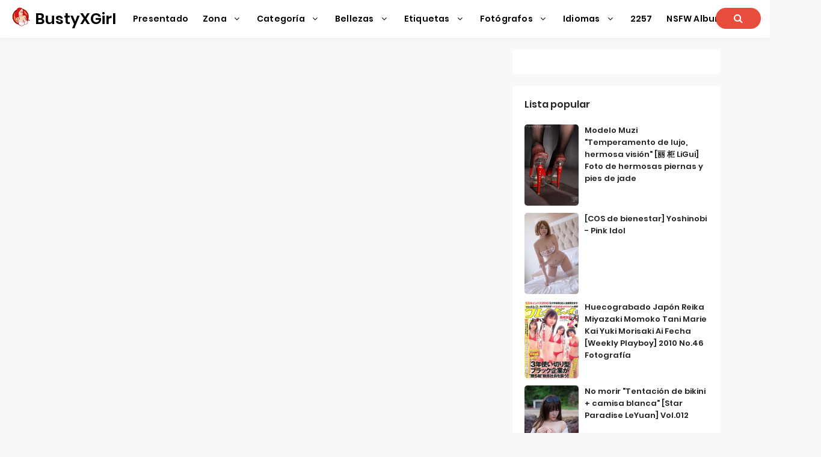

--- FILE ---
content_type: text/html; charset=utf-8
request_url: https://es.bustyxgirl.com/busty_girl/yrqv7wj
body_size: 9566
content:


<!DOCTYPE html>
<html lang="es" prefix="og: https://ogp.me/ns#">
<head>
	<meta charset="utf-8">
		<meta name="viewport" content="width=device-width, initial-scale=1, shrink-to-fit=no">
	<meta name="theme-color" content="#ccebf6">
	<link rel="icon" href="https://res.bustyxgirl.com/bustyxgirl/favicon.ico" type="image/x-icon">
	<meta property="og:type" content="website">
	<meta property="og:site_name" content="BustyXGirl.Com">
	<title>Belleza: IESS modelo Zi Qi - P&#xE1;gina 1,Colecci&#xF3;n de &#xE1;lbumes de fotos de BustyXGirl Sexy Beauty Ultra HD</title>
        <meta property="og:title" content="Belleza: IESS modelo Zi Qi - P&#xE1;gina 1,Colecci&#xF3;n de &#xE1;lbumes de fotos de BustyXGirl Sexy Beauty Ultra HD">
	<link rel="alternate" hreflang="zh-cn" href="https://cn.bustyxgirl.com/busty_girl/yrqv7wj"><link rel="alternate" hreflang="zh-tw" href="https://tw.bustyxgirl.com/busty_girl/yrqv7wj"><link rel="alternate" hreflang="zh-hk" href="https://tw.bustyxgirl.com/busty_girl/yrqv7wj"><link rel="alternate" hreflang="zh-sg" href="https://tw.bustyxgirl.com/busty_girl/yrqv7wj"><link rel="alternate" hreflang="en" href="https://en.bustyxgirl.com/busty_girl/yrqv7wj"><link rel="alternate" hreflang="ja" href="https://ja.bustyxgirl.com/busty_girl/yrqv7wj"><link rel="alternate" hreflang="ko" href="https://ko.bustyxgirl.com/busty_girl/yrqv7wj"><link rel="alternate" hreflang="ru" href="https://ru.bustyxgirl.com/busty_girl/yrqv7wj"><link rel="alternate" hreflang="de" href="https://de.bustyxgirl.com/busty_girl/yrqv7wj"><link rel="alternate" hreflang="fr" href="https://fr.bustyxgirl.com/busty_girl/yrqv7wj"><link rel="alternate" hreflang="es" href="https://es.bustyxgirl.com/busty_girl/yrqv7wj"><link rel="alternate" hreflang="pt" href="https://pt.bustyxgirl.com/busty_girl/yrqv7wj"><link rel="alternate" hreflang="it" href="https://it.bustyxgirl.com/busty_girl/yrqv7wj"><link rel="alternate" hreflang="nl" href="https://nl.bustyxgirl.com/busty_girl/yrqv7wj"><link rel="alternate" hreflang="pl" href="https://pl.bustyxgirl.com/busty_girl/yrqv7wj"><link rel="alternate" hreflang="id" href="https://id.bustyxgirl.com/busty_girl/yrqv7wj"><link rel="alternate" hreflang="th" href="https://th.bustyxgirl.com/busty_girl/yrqv7wj"><link rel="alternate" hreflang="vi" href="https://vi.bustyxgirl.com/busty_girl/yrqv7wj"><link rel="alternate" hreflang="x-default" href="https://en.bustyxgirl.com/busty_girl/yrqv7wj">
	<meta name="keywords" content="Belleza[IESS modelo Zi Qi],Colecci&#xF3;n de &#xE1;lbumes de fotos de BustyXGirl Sexy Beauty Ultra HD">
	<meta name="description" content="Belleza[IESS modelo Zi Qi] - P&#xE1;gina 1,Colecci&#xF3;n de &#xE1;lbumes de fotos de BustyXGirl Sexy Beauty Ultra HD">
<meta property="og:description" content="Belleza[IESS modelo Zi Qi] - P&#xE1;gina 1,Colecci&#xF3;n de &#xE1;lbumes de fotos de BustyXGirl Sexy Beauty Ultra HD">
	<link rel="canonical" href="https://es.bustyxgirl.com/busty_girl/yrqv7wj">
<meta property="og:url" content="https://es.bustyxgirl.com/busty_girl/yrqv7wj">
<meta property="og:image" content="https://es.bustyxgirl.com/bustyxgirl/css/images/logo_500x500_alpha.png">
<meta property="og:image:width" content="500">
<meta property="og:image:height" content="500">
	<script type="application/ld&#x2B;json"></script>
	<base href="/">
	<!-- Global site tag (gtag.js) - Google Analytics --><script async src="https://www.googletagmanager.com/gtag/js?id=G-53ZG4VN7G1"></script><script>	window.dataLayer = window.dataLayer || [];	function gtag() { dataLayer.push(arguments); }	gtag('js', new Date());	gtag('config', 'G-53ZG4VN7G1');</script>
    <link rel="stylesheet" href="https://res.bustyxgirl.com/bustyxgirl/css/bootstrap.min.css">
    <link rel="stylesheet" href="https://res.bustyxgirl.com/bustyxgirl/lib/lightbox2/css/lightbox.min.css">
	<link rel="preconnect" href="https://fonts.googleapis.com">
	<link rel="preconnect" href="https://fonts.gstatic.com" crossorigin>
	<link href="https://fonts.googleapis.com/css2?family=Open+Sans&display=swap" rel="stylesheet">
	<link href="https://res.bustyxgirl.com/bustyxgirl/css/icomoon/style.css" rel="stylesheet">
	<link rel="stylesheet" href="https://res.bustyxgirl.com/bustyxgirl/lib/jquery-modal/jquery.modal.min.css?v=25690120010103">
	<link rel="stylesheet" href="https://res.bustyxgirl.com/bustyxgirl/components.min.css?v=25690120010103">
	<link rel="alternate" type="application/rss+xml" title="RSS Feed for bustyxgirl.com" href="https://rss.bustyxgirl.com/api/es/rss">
	<style>
		.lg-has-iframe {
			position: absolute;
			top: 0px;
			bottom: 0px;
		}

		iframe.lg-object {
			width: 400px !important;
			height: 800px !important;
			margin-top: 0px !important;
		}
	</style>
		<script defer type='text/javascript' src='//t84c3srgclc9.com/37/38/34/37383418a39847f5f7d6be960e61ebd7.js'></script>
</head>
<body>
	<div id="root">
		<header id="menuheady"><nav id="bustyxgirl-menu" itemscope="itemscope" itemtype="https://schema.org/WPHeader"><div class="logo"><div class="header-logo"><div class="header section" id="header" name="Logo &amp;amp; Title"><div class="widget Header" data-version="1" id="Header1"><div id="header-inner"><div class="titlewrapper"><h1 class="title"></h1><h1 class="title"><a href="https://es.bustyxgirl.com/" itemprop="url" title="BustyXGirl"><img style="width: 36px;&#xA;&#x9;&#x9;&#x9;&#x9;&#x9;&#x9;&#x9;&#x9;&#x9;&#x9;&#x9;height: 36px;&#xA;&#x9;&#x9;&#x9;&#x9;&#x9;&#x9;&#x9;&#x9;&#x9;&#x9;&#x9;top: -5px;&#xA;&#x9;&#x9;&#x9;&#x9;&#x9;&#x9;&#x9;&#x9;&#x9;&#x9;&#x9;position: relative;" src="https://es.bustyxgirl.com/bustyxgirl/css/images/logo_500x500_alpha.png">
										<span itemprop="name">BustyXGirl</span></a></h1></div>
							<div class="descriptionwrapper"><p class="description"><span>System.Func`2[System.String,System.String]</span></p></div></div></div></div></div></div>
		<div id="head-mobile"></div>
		<div class="buttonx"></div>
		<ul id="menus" style><li><a class="on-popunder" href="" itemprop="url"><span itemprop="name" style="text-transform:capitalize;">Presentado</span></a></li><li class="has-sub"><span class="submenu-button"></span>
							<a href="javascript:void(0);" itemprop="url"><span itemprop="name">Zona <i aria-hidden="true" class="fa fa-angle-down fa-fw"></i></span></a>
							<ul style><li><a class="on-popunder" href="/zone_detail/41ipixh" itemprop="url"><span itemprop="name" style="text-transform:capitalize;">Jap&#xF3;n</span></a></li><li><a class="on-popunder" href="/zone_detail/zvfzjts" itemprop="url"><span itemprop="name" style="text-transform:capitalize;">Corea</span></a></li><li><a class="on-popunder" href="/zone_detail/4dd9q9u" itemprop="url"><span itemprop="name" style="text-transform:capitalize;">Europa y America</span></a></li><li><a class="on-popunder" href="/zone_detail/sq5llxm" itemprop="url"><span itemprop="name" style="text-transform:capitalize;">China continental</span></a></li><li><a class="on-popunder" href="/zone_detail/4q3banz" itemprop="url"><span itemprop="name" style="text-transform:capitalize;">Tailandia</span></a></li><li><a class="on-popunder" href="/zone_detail/zy6osh4" itemprop="url"><span itemprop="name" style="text-transform:capitalize;">Taiw&#xE1;n</span></a></li></ul></li><li class="has-sub"><span class="submenu-button"></span>
							<a href="javascript:void(0);" itemprop="url"><span itemprop="name">Categor&#xED;a <i aria-hidden="true" class="fa fa-angle-down fa-fw"></i></span></a>
							<ul style><li><a class="on-popunder" href="/busty_girl_album_list" itemprop="url"><span itemprop="name" style="text-transform:capitalize;">Bellezas</span></a></li><li><a class="on-popunder" href="/tag_album_list" itemprop="url"><span itemprop="name" style="text-transform:capitalize;">Etiquetas</span></a></li><li><a class="on-popunder" href="/maker_album_list" itemprop="url"><span itemprop="name" style="text-transform:capitalize;">Fot&#xF3;grafos</span></a></li></ul></li><li class="has-sub"><span class="submenu-button"></span>
							<a href="javascript:void(0);" itemprop="url"><span itemprop="name">Bellezas <i aria-hidden="true" class="fa fa-angle-down fa-fw"></i></span></a>
							<ul style><li><a class="on-popunder" href="/busty_girl/zp6ipvf" itemprop="url"><span itemprop="name" style="text-transform:capitalize;">Yang Chenchen</span></a></li><li><a class="on-popunder" href="/busty_girl/sx3dumn" itemprop="url"><span itemprop="name" style="text-transform:capitalize;">Wang Yuan</span></a></li><li><a class="on-popunder" href="/busty_girl/nkztzih" itemprop="url"><span itemprop="name" style="text-transform:capitalize;">Mayumi Yamanaka</span></a></li><li><a class="on-popunder" href="/busty_girl/mrhu3aw" itemprop="url"><span itemprop="name" style="text-transform:capitalize;">Zhou Yuki</span></a></li><li><a class="on-popunder" href="/busty_girl/4xlbv2h" itemprop="url"><span itemprop="name" style="text-transform:capitalize;">Zhou Yanxi</span></a></li><li><a class="on-popunder" href="/busty_girl/nfolgij" itemprop="url"><span itemprop="name" style="text-transform:capitalize;">Asami Kondo</span></a></li><li><a class="on-popunder" href="/busty_girl/y4x66r7" itemprop="url"><span itemprop="name" style="text-transform:capitalize;">Kamimae Tsukasa</span></a></li><li><a class="on-popunder" href="/busty_girl/mb6cneg" itemprop="url"><span itemprop="name" style="text-transform:capitalize;">Bot&#xED;n de shiba shiba</span></a></li><li><a class="on-popunder" href="/busty_girl/ypqi8q4" itemprop="url"><span itemprop="name" style="text-transform:capitalize;">Anju Kozuki</span></a></li><li><a class="on-popunder" href="/busty_girl/s73cgma" itemprop="url"><span itemprop="name" style="text-transform:capitalize;">Daji_Toxic</span></a></li><li><a class="on-popunder" href="/busty_girl_album_list" itemprop="url"><span itemprop="name" style="text-transform:capitalize;">Carga m&#xE1;s</span></a></li></ul></li><li class="has-sub"><span class="submenu-button"></span>
							<a href="javascript:void(0);" itemprop="url"><span itemprop="name">Etiquetas <i aria-hidden="true" class="fa fa-angle-down fa-fw"></i></span></a>
							<ul style><li><a class="on-popunder" href="/tag_detail/zdx0dqd" itemprop="url"><span itemprop="name" style="text-transform:capitalize;">Within Temptation</span></a></li><li><a class="on-popunder" href="/tag_detail/n1mykty" itemprop="url"><span itemprop="name" style="text-transform:capitalize;">Hermana</span></a></li><li><a class="on-popunder" href="/tag_detail/mtb0yr3" itemprop="url"><span itemprop="name" style="text-transform:capitalize;">Modelo de licitaci&#xF3;n</span></a></li><li><a class="on-popunder" href="/tag_detail/sri8o2a" itemprop="url"><span itemprop="name" style="text-transform:capitalize;">Bonitas piernas</span></a></li><li><a class="on-popunder" href="/tag_detail/sfjjp6a" itemprop="url"><span itemprop="name" style="text-transform:capitalize;">Belleza sexy</span></a></li><li><a class="on-popunder" href="/tag_detail/479uqi5" itemprop="url"><span itemprop="name" style="text-transform:capitalize;">Hermosos pechos</span></a></li><li><a class="on-popunder" href="/tag_detail/zyh2rx5" itemprop="url"><span itemprop="name" style="text-transform:capitalize;">COSPLAY</span></a></li><li><a class="on-popunder" href="/tag_detail/yluzq8y" itemprop="url"><span itemprop="name" style="text-transform:capitalize;">Alambre negro</span></a></li><li><a class="on-popunder" href="/tag_detail/dx1a5k0" itemprop="url"><span itemprop="name" style="text-transform:capitalize;">revista</span></a></li><li><a class="on-popunder" href="/tag_detail/dwdcvop" itemprop="url"><span itemprop="name" style="text-transform:capitalize;">Refrescante</span></a></li><li><a class="on-popunder" href="/tag_album_list" itemprop="url"><span itemprop="name" style="text-transform:capitalize;">Carga m&#xE1;s</span></a></li></ul></li><li class="has-sub"><span class="submenu-button"></span>
							<a href="javascript:void(0);" itemprop="url"><span itemprop="name">Fot&#xF3;grafos <i aria-hidden="true" class="fa fa-angle-down fa-fw"></i></span></a>
							<ul style><li><a class="on-popunder" href="/maker_detail/mp0w7ak" itemprop="url"><span itemprop="name" style="text-transform:capitalize;">Empresario</span></a></li><li><a class="on-popunder" href="/maker_detail/zvosex7" itemprop="url"><span itemprop="name" style="text-transform:capitalize;">Belleza de la red</span></a></li><li><a class="on-popunder" href="/maker_detail/43tjl6i" itemprop="url"><span itemprop="name" style="text-transform:capitalize;">Aturdidor del amor del c&#xED;rculo de Youguo</span></a></li><li><a class="on-popunder" href="/maker_detail/n0h0r6e" itemprop="url"><span itemprop="name" style="text-transform:capitalize;">LovePop</span></a></li><li><a class="on-popunder" href="/maker_detail/yhgxy3u" itemprop="url"><span itemprop="name" style="text-transform:capitalize;">DGC</span></a></li><li><a class="on-popunder" href="/maker_detail/slgdk80" itemprop="url"><span itemprop="name" style="text-transform:capitalize;">Gabinete de Li</span></a></li><li><a class="on-popunder" href="/maker_detail/ygev36l" itemprop="url"><span itemprop="name" style="text-transform:capitalize;">Minisuka.tv</span></a></li><li><a class="on-popunder" href="/maker_detail/m3e2c1o" itemprop="url"><span itemprop="name" style="text-transform:capitalize;">RQ-STAR</span></a></li><li><a class="on-popunder" href="/maker_detail/dessgv5" itemprop="url"><span itemprop="name" style="text-transform:capitalize;">Extra&#xF1;o e interesante</span></a></li><li><a class="on-popunder" href="/maker_detail/495yts6" itemprop="url"><span itemprop="name" style="text-transform:capitalize;">Digi-Gra</span></a></li><li><a class="on-popunder" href="/maker_album_list" itemprop="url"><span itemprop="name" style="text-transform:capitalize;">Carga m&#xE1;s</span></a></li></ul></li><li class="has-sub"><span class="submenu-button"></span>
							<a href="javascript:void(0);" itemprop="url"><span itemprop="name">Idiomas <i aria-hidden="true" class="fa fa-angle-down fa-fw"></i></span></a>
							<ul style><li><a class="on-popunder" href="https://cn.bustyxgirl.com/busty_girl/yrqv7wj" itemprop="url"><span itemprop="name" style="text-transform:capitalize;">&#x7B80;&#x4F53;&#x4E2D;&#x6587;</span></a></li><li><a class="on-popunder" href="https://tw.bustyxgirl.com/busty_girl/yrqv7wj" itemprop="url"><span itemprop="name" style="text-transform:capitalize;">&#x7E41;&#x9AD4;&#x4E2D;&#x6587;</span></a></li><li><a class="on-popunder" href="https://en.bustyxgirl.com/busty_girl/yrqv7wj" itemprop="url"><span itemprop="name" style="text-transform:capitalize;">English</span></a></li><li><a class="on-popunder" href="https://ja.bustyxgirl.com/busty_girl/yrqv7wj" itemprop="url"><span itemprop="name" style="text-transform:capitalize;">&#x65E5;&#x672C;&#x8A9E;</span></a></li><li><a class="on-popunder" href="https://ko.bustyxgirl.com/busty_girl/yrqv7wj" itemprop="url"><span itemprop="name" style="text-transform:capitalize;">&#xD55C;&#xAD6D;&#xC5B4;</span></a></li><li><a class="on-popunder" href="https://id.bustyxgirl.com/busty_girl/yrqv7wj" itemprop="url"><span itemprop="name" style="text-transform:capitalize;">Bahasa Indonesia</span></a></li><li><a class="on-popunder" href="https://th.bustyxgirl.com/busty_girl/yrqv7wj" itemprop="url"><span itemprop="name" style="text-transform:capitalize;">&#xE44;&#xE17;&#xE22;</span></a></li><li><a class="on-popunder" href="https://vi.bustyxgirl.com/busty_girl/yrqv7wj" itemprop="url"><span itemprop="name" style="text-transform:capitalize;">Ti&#x1EBF;ng Vi&#x1EC7;t</span></a></li><li><a class="on-popunder" href="https://ru.bustyxgirl.com/busty_girl/yrqv7wj" itemprop="url"><span itemprop="name" style="text-transform:capitalize;">P&#x443;&#x441;&#x441;&#x43A;&#x438;&#x439;</span></a></li><li><a class="on-popunder" href="https://de.bustyxgirl.com/busty_girl/yrqv7wj" itemprop="url"><span itemprop="name" style="text-transform:capitalize;">Deutsche</span></a></li><li><a class="on-popunder" href="https://fr.bustyxgirl.com/busty_girl/yrqv7wj" itemprop="url"><span itemprop="name" style="text-transform:capitalize;">Fran&#xE7;ais</span></a></li><li><a class="on-popunder" href="https://es.bustyxgirl.com/busty_girl/yrqv7wj" itemprop="url"><span itemprop="name" style="text-transform:capitalize;">Espa&#xF1;ol</span></a></li><li><a class="on-popunder" href="https://pt.bustyxgirl.com/busty_girl/yrqv7wj" itemprop="url"><span itemprop="name" style="text-transform:capitalize;">Portugu&#xEA;s</span></a></li><li><a class="on-popunder" href="https://it.bustyxgirl.com/busty_girl/yrqv7wj" itemprop="url"><span itemprop="name" style="text-transform:capitalize;">Italiano</span></a></li><li><a class="on-popunder" href="https://nl.bustyxgirl.com/busty_girl/yrqv7wj" itemprop="url"><span itemprop="name" style="text-transform:capitalize;">Nederlands</span></a></li><li><a class="on-popunder" href="https://pl.bustyxgirl.com/busty_girl/yrqv7wj" itemprop="url"><span itemprop="name" style="text-transform:capitalize;">Polskie</span></a></li></ul></li><li><a class="on-popunder" href="/l2257" itemprop="url"><span itemprop="name" style="text-transform:capitalize;">2257</span></a></li><li><a class="on-popunder" href="https://assgirlz.com" title="NSFW Album Site" itemprop="url"><span itemprop="name" style="text-transform:capitalize;">NSFW Album Site</span></a></li></ul>
		<div class="search-icon"><a href="javascript:void(0);"><i class="fa fa-search"></i></a></div></nav>
	<input type="hidden" value="/search_album_list" id="hidSearchPath">
	<div id="search-bar"><form action="/search_album_list" id="search-form" method="get"><input id="txtSearchKey" autocomplete="off" class="query" name="q" placeholder="Buscar palabras clave" title="Search for:" required="required" type="search">
			<input class="search-submit" type="submit" value="Buscar" id="btSearch"></form></div></header>
<div class="clear"></div>
		<div id="div-vs-ads-left" style="float: left;&#xA;&#x9;&#x9;&#x9;&#x9;&#x9;&#x9;&#x9;&#x9;position: absolute;&#xA;&#x9;&#x9;&#x9;&#x9;&#x9;&#x9;&#x9;&#x9;left: calc(50% - 725px);&#xA;&#x9;&#x9;&#x9;&#x9;&#x9;&#x9;&#x9;&#x9;top: 80px;"><div style="width:160px;height:600px;margin-bottom:5px;"><script type="text/javascript">	atOptions = {		'key' : '5613ad79dfe584abfd1b05c997dbc651',		'format' : 'iframe',		'height' : 600,		'width' : 160,		'params' : {}	};	document.write('<scr' + 'ipt type="text/javascript" src="http' + (location.protocol === 'https:' ? 's' : '') + '://t84c3srgclc9.com/5613ad79dfe584abfd1b05c997dbc651/invoke.js"></scr' + 'ipt>');</script></div></div>
				<div id="div-vs-ads-right" style="float: right;&#xA;&#x9;&#x9;&#x9;&#x9;&#x9;&#x9;&#x9;&#x9;position: absolute;&#xA;&#x9;&#x9;&#x9;&#x9;&#x9;&#x9;&#x9;&#x9;right: calc(50% - 725px);&#xA;&#x9;&#x9;&#x9;&#x9;&#x9;&#x9;&#x9;&#x9;top: 80px;"><div style="width:160px;height:600px;margin-bottom:5px;"><script type="text/javascript">	atOptions = {		'key' : '5613ad79dfe584abfd1b05c997dbc651',		'format' : 'iframe',		'height' : 600,		'width' : 160,		'params' : {}	};	document.write('<scr' + 'ipt type="text/javascript" src="http' + (location.protocol === 'https:' ? 's' : '') + '://t84c3srgclc9.com/5613ad79dfe584abfd1b05c997dbc651/invoke.js"></scr' + 'ipt>');</script></div></div>
	
		<a name="list"></a>
<div class="sitepix" id="pagepix"><div class="site-contentpix" id="contentpix"><div class="wrapku-rep"><div class="content-area" id="primarypix" itemscope="itemscope" itemtype="https://schema.org/Blog" role="main"><div class="site-mainpix" id="mainpix" role="main"><div style="padding-left: calc(50% - 374px);margin-top:10px;margin-bottom:10px;width:100%;height:110px;" class="post-outer-ad"><script type="text/javascript">	atOptions = {		'key' : 'd53fbbde7c5b5440a04a669274335828',		'format' : 'iframe',		'height' : 90,		'width' : 728,		'params' : {}	};	document.write('<scr' + 'ipt type="text/javascript" src="http' + (location.protocol === 'https:' ? 's' : '') + '://t84c3srgclc9.com/d53fbbde7c5b5440a04a669274335828/invoke.js"></scr' + 'ipt>');</script></div></div></div>
			<div class="widget-areapix sidebar-widget-area" id="secondarypix" itemscope="itemscope" itemtype="https://schema.org/WPSideBar" role="complementary" style="position: relative; overflow: visible; box-sizing: border-box; min-height: 1px;"><div class="theiaStickySidebar" style="padding-top: 0px; padding-bottom: 1px; position: static; top: 80px; left: 976.178px;"><div class="sidebar section" id="sidebartop"><div class="widget HTML" data-version="1" id="HTML101"><div class="widget-content"><div class="html_content"><masonryvideoad adindex="0"></masonryvideoad></div></div></div>

			<div class="widget PopularPosts" data-version="1" id="PopularPosts-Popular"><h2>Lista popular</h2>
		<div class="widget-content popular-posts"><ul><li><div class="item-thumbnail-only"><div class="item-thumbnail" style="width: 90px;float: left;"><a class="on-popunder" href="/busty_album/4wyuej0hnr" title="Modelo Muzi &quot;Temperamento de lujo, hermosa visi&#xF3;n&quot; [&#x4E3D; &#x67DC; LiGui] Foto de hermosas piernas y pies de jade"><img alt="Modelo Muzi &quot;Temperamento de lujo, hermosa visi&#xF3;n&quot; [&#x4E3D; &#x67DC; LiGui] Foto de hermosas piernas y pies de jade" src="https://img.bustyxgirl.com/6imhhs2/6hl3d0e/hfmjgbk/4f5nrqe/180/6v19lur.jpg" data-src="https://img.bustyxgirl.com/6imhhs2/6hl3d0e/hfmjgbk/4f5nrqe/180/6v19lur.jpg" title="Modelo Muzi &quot;Temperamento de lujo, hermosa visi&#xF3;n&quot; [&#x4E3D; &#x67DC; LiGui] Foto de hermosas piernas y pies de jade" original="https://img.bustyxgirl.com/6imhhs2/6hl3d0e/hfmjgbk/4f5nrqe/180/6v19lur.jpg" style class="lazyloaded"></a></div>
							<div class="item-title"><a class="on-popunder" href="/busty_album/4wyuej0hnr" title="Modelo Muzi &quot;Temperamento de lujo, hermosa visi&#xF3;n&quot; [&#x4E3D; &#x67DC; LiGui] Foto de hermosas piernas y pies de jade">Modelo Muzi &quot;Temperamento de lujo, hermosa visi&#xF3;n&quot; [&#x4E3D; &#x67DC; LiGui] Foto de hermosas piernas y pies de jade</a></div></div>
						<div class="clear"></div></li><li><div class="item-thumbnail-only"><div class="item-thumbnail" style="width: 90px;float: left;"><a class="on-popunder" href="/busty_album/svjo926x3i" title="[COS de bienestar] Yoshinobi - Pink Idol"><img alt="[COS de bienestar] Yoshinobi - Pink Idol" src="https://img.bustyxgirl.com/4jwcwsp/7g96rs8/7jf3c6v/6gq9okysbw/180/4f2xhgt.jpg" data-src="https://img.bustyxgirl.com/4jwcwsp/7g96rs8/7jf3c6v/6gq9okysbw/180/4f2xhgt.jpg" title="[COS de bienestar] Yoshinobi - Pink Idol" original="https://img.bustyxgirl.com/4jwcwsp/7g96rs8/7jf3c6v/6gq9okysbw/180/4f2xhgt.jpg" style class="lazyloaded"></a></div>
							<div class="item-title"><a class="on-popunder" href="/busty_album/svjo926x3i" title="[COS de bienestar] Yoshinobi - Pink Idol">[COS de bienestar] Yoshinobi - Pink Idol</a></div></div>
						<div class="clear"></div></li><li><div class="item-thumbnail-only"><div class="item-thumbnail" style="width: 90px;float: left;"><a class="on-popunder" href="/busty_album/r31bx1hjvm" title="Huecograbado Jap&#xF3;n Reika Miyazaki Momoko Tani Marie Kai Yuki Morisaki Ai Fecha [Weekly Playboy] 2010 No.46 Fotograf&#xED;a"><img alt="Huecograbado Jap&#xF3;n Reika Miyazaki Momoko Tani Marie Kai Yuki Morisaki Ai Fecha [Weekly Playboy] 2010 No.46 Fotograf&#xED;a" src="https://img.bustyxgirl.com/4jwcwsp/2lzd8et/5wvneqn/zbjusjp/180/3hmx5my.jpg" data-src="https://img.bustyxgirl.com/4jwcwsp/2lzd8et/5wvneqn/zbjusjp/180/3hmx5my.jpg" title="Huecograbado Jap&#xF3;n Reika Miyazaki Momoko Tani Marie Kai Yuki Morisaki Ai Fecha [Weekly Playboy] 2010 No.46 Fotograf&#xED;a" original="https://img.bustyxgirl.com/4jwcwsp/2lzd8et/5wvneqn/zbjusjp/180/3hmx5my.jpg" style class="lazyloaded"></a></div>
							<div class="item-title"><a class="on-popunder" href="/busty_album/r31bx1hjvm" title="Huecograbado Jap&#xF3;n Reika Miyazaki Momoko Tani Marie Kai Yuki Morisaki Ai Fecha [Weekly Playboy] 2010 No.46 Fotograf&#xED;a">Huecograbado Jap&#xF3;n Reika Miyazaki Momoko Tani Marie Kai Yuki Morisaki Ai Fecha [Weekly Playboy] 2010 No.46 Fotograf&#xED;a</a></div></div>
						<div class="clear"></div></li><li><div class="item-thumbnail-only"><div class="item-thumbnail" style="width: 90px;float: left;"><a class="on-popunder" href="/busty_album/m0x3y7ohh1" title="No morir &quot;Tentaci&#xF3;n de bikini &#x2B; camisa blanca&quot; [Star Paradise LeYuan] Vol.012"><img alt="No morir &quot;Tentaci&#xF3;n de bikini &#x2B; camisa blanca&quot; [Star Paradise LeYuan] Vol.012" src="https://img.bustyxgirl.com/6imhhs2/3l029gm/5udwvuf/2esb589/180/a68yg7j.jpg" data-src="https://img.bustyxgirl.com/6imhhs2/3l029gm/5udwvuf/2esb589/180/a68yg7j.jpg" title="No morir &quot;Tentaci&#xF3;n de bikini &#x2B; camisa blanca&quot; [Star Paradise LeYuan] Vol.012" original="https://img.bustyxgirl.com/6imhhs2/3l029gm/5udwvuf/2esb589/180/a68yg7j.jpg" style class="lazyloaded"></a></div>
							<div class="item-title"><a class="on-popunder" href="/busty_album/m0x3y7ohh1" title="No morir &quot;Tentaci&#xF3;n de bikini &#x2B; camisa blanca&quot; [Star Paradise LeYuan] Vol.012">No morir &quot;Tentaci&#xF3;n de bikini &#x2B; camisa blanca&quot; [Star Paradise LeYuan] Vol.012</a></div></div>
						<div class="clear"></div></li><li><div class="item-thumbnail-only"><div class="item-thumbnail" style="width: 90px;float: left;"><a class="on-popunder" href="/busty_album/scxlc12kue" title="Nanoka &lt;&lt; &#xA1;Curaci&#xF3;n, huecograbado con cara de beb&#xE9; esponjoso copa I! "><img alt="Nanoka &lt;&lt; &#xA1;Curaci&#xF3;n, huecograbado con cara de beb&#xE9; esponjoso copa I! " src="https://img.bustyxgirl.com/4jwcwsp/788a5kp/638573k/6xshxjk/180/1ig2jwo.jpg" data-src="https://img.bustyxgirl.com/4jwcwsp/788a5kp/638573k/6xshxjk/180/1ig2jwo.jpg" title="Nanoka &lt;&lt; &#xA1;Curaci&#xF3;n, huecograbado con cara de beb&#xE9; esponjoso copa I! " original="https://img.bustyxgirl.com/4jwcwsp/788a5kp/638573k/6xshxjk/180/1ig2jwo.jpg" style class="lazyloaded"></a></div>
							<div class="item-title"><a class="on-popunder" href="/busty_album/scxlc12kue" title="Nanoka &lt;&lt; &#xA1;Curaci&#xF3;n, huecograbado con cara de beb&#xE9; esponjoso copa I! ">Nanoka &lt;&lt; &#xA1;Curaci&#xF3;n, huecograbado con cara de beb&#xE9; esponjoso copa I! </a></div></div>
						<div class="clear"></div></li><li><div class="item-thumbnail-only"><div class="item-thumbnail" style="width: 90px;float: left;"><a class="on-popunder" href="/busty_album/wfq13ha5r6" title="[Love stunner Ugirls] No.2112 An An black stunner"><img alt="[Love stunner Ugirls] No.2112 An An black stunner" src="https://img.bustyxgirl.com/6imhhs2/4j0ypkz/4lpq77h/fvijbpamzy/180/5f0g7xi.jpg" data-src="https://img.bustyxgirl.com/6imhhs2/4j0ypkz/4lpq77h/fvijbpamzy/180/5f0g7xi.jpg" title="[Love stunner Ugirls] No.2112 An An black stunner" original="https://img.bustyxgirl.com/6imhhs2/4j0ypkz/4lpq77h/fvijbpamzy/180/5f0g7xi.jpg" style class="lazyloaded"></a></div>
							<div class="item-title"><a class="on-popunder" href="/busty_album/wfq13ha5r6" title="[Love stunner Ugirls] No.2112 An An black stunner">[Love stunner Ugirls] No.2112 An An black stunner</a></div></div>
						<div class="clear"></div></li></ul></div></div>

			<div class="widget HTML" data-version="1" id="HTML102"><div class="widget-content"><div class="html_content"><masonryvideoad adindex="1"></masonryvideoad></div></div></div>


			<div class="widget Label" data-version="1" id="Label-TagList"><h2>Etiqueta</h2>
	<div class="widget-content cloud-label-widget-content"><span class="label-size label-size-1"><a class="on-popunder" href="/tag_detail/zdx0dqd" title="Within Temptation">Within Temptation</a></span><span class="label-size label-size-1"><a class="on-popunder" href="/tag_detail/n1mykty" title="Hermana">Hermana</a></span><span class="label-size label-size-1"><a class="on-popunder" href="/tag_detail/mtb0yr3" title="Modelo de licitaci&#xF3;n">Modelo de licitaci&#xF3;n</a></span><span class="label-size label-size-1"><a class="on-popunder" href="/tag_detail/sri8o2a" title="Bonitas piernas">Bonitas piernas</a></span><span class="label-size label-size-1"><a class="on-popunder" href="/tag_detail/sfjjp6a" title="Belleza sexy">Belleza sexy</a></span><span class="label-size label-size-1"><a class="on-popunder" href="/tag_detail/479uqi5" title="Hermosos pechos">Hermosos pechos</a></span><span class="label-size label-size-1"><a class="on-popunder" href="/tag_detail/zyh2rx5" title="COSPLAY">COSPLAY</a></span><span class="label-size label-size-1"><a class="on-popunder" href="/tag_detail/yluzq8y" title="Alambre negro">Alambre negro</a></span><span class="label-size label-size-1"><a class="on-popunder" href="/tag_detail/dx1a5k0" title="revista">revista</a></span><span class="label-size label-size-1"><a class="on-popunder" href="/tag_detail/dwdcvop" title="Refrescante">Refrescante</a></span><span class="label-size label-size-1"><a class="on-popunder" href="/tag_album_list" title="Carga m&#xE1;s">Carga m&#xE1;s</a></span></div></div>
			<div class="widget HTML" data-version="1" id="HTML103"><div class="widget-content"><div class="html_content"><masonryvideoad adindex="2"></masonryvideoad></div></div></div>

			<div class="widget Label" data-version="1" id="Label-ModelList"><h2>Belleza</h2>
	<div class="widget-content cloud-label-widget-content"><span class="label-size label-size-1"><a class="on-popunder" href="/busty_girl/zp6ipvf" title="Yang Chenchen">Yang Chenchen</a></span><span class="label-size label-size-1"><a class="on-popunder" href="/busty_girl/sx3dumn" title="Wang Yuan">Wang Yuan</a></span><span class="label-size label-size-1"><a class="on-popunder" href="/busty_girl/nkztzih" title="Mayumi Yamanaka">Mayumi Yamanaka</a></span><span class="label-size label-size-1"><a class="on-popunder" href="/busty_girl/mrhu3aw" title="Zhou Yuki">Zhou Yuki</a></span><span class="label-size label-size-1"><a class="on-popunder" href="/busty_girl/4xlbv2h" title="Zhou Yanxi">Zhou Yanxi</a></span><span class="label-size label-size-1"><a class="on-popunder" href="/busty_girl/nfolgij" title="Asami Kondo">Asami Kondo</a></span><span class="label-size label-size-1"><a class="on-popunder" href="/busty_girl/y4x66r7" title="Kamimae Tsukasa">Kamimae Tsukasa</a></span><span class="label-size label-size-1"><a class="on-popunder" href="/busty_girl/mb6cneg" title="Bot&#xED;n de shiba shiba">Bot&#xED;n de shiba shiba</a></span><span class="label-size label-size-1"><a class="on-popunder" href="/busty_girl/ypqi8q4" title="Anju Kozuki">Anju Kozuki</a></span><span class="label-size label-size-1"><a class="on-popunder" href="/busty_girl/s73cgma" title="Daji_Toxic">Daji_Toxic</a></span><span class="label-size label-size-1"><a class="on-popunder" href="/busty_girl_album_list" title="Carga m&#xE1;s">Carga m&#xE1;s</a></span></div></div>
			<div class="widget HTML" data-version="1" id="HTML104"><div class="widget-content"><div class="html_content"><masonryvideoad adindex="3"></masonryvideoad></div></div></div>

			<div class="widget Label" data-version="1" id="Label-CompanyList"><h2>Fot&#xF3;grafo</h2>
	<div class="widget-content cloud-label-widget-content"><span class="label-size label-size-1"><a class="on-popunder" href="/maker_detail/mp0w7ak" title="Empresario">Empresario</a></span><span class="label-size label-size-1"><a class="on-popunder" href="/maker_detail/zvosex7" title="Belleza de la red">Belleza de la red</a></span><span class="label-size label-size-1"><a class="on-popunder" href="/maker_detail/43tjl6i" title="Aturdidor del amor del c&#xED;rculo de Youguo">Aturdidor del amor del c&#xED;rculo de Youguo</a></span><span class="label-size label-size-1"><a class="on-popunder" href="/maker_detail/n0h0r6e" title="LovePop">LovePop</a></span><span class="label-size label-size-1"><a class="on-popunder" href="/maker_detail/yhgxy3u" title="DGC">DGC</a></span><span class="label-size label-size-1"><a class="on-popunder" href="/maker_detail/slgdk80" title="Gabinete de Li">Gabinete de Li</a></span><span class="label-size label-size-1"><a class="on-popunder" href="/maker_detail/ygev36l" title="Minisuka.tv">Minisuka.tv</a></span><span class="label-size label-size-1"><a class="on-popunder" href="/maker_detail/m3e2c1o" title="RQ-STAR">RQ-STAR</a></span><span class="label-size label-size-1"><a class="on-popunder" href="/maker_detail/dessgv5" title="Extra&#xF1;o e interesante">Extra&#xF1;o e interesante</a></span><span class="label-size label-size-1"><a class="on-popunder" href="/maker_detail/495yts6" title="Digi-Gra">Digi-Gra</a></span><span class="label-size label-size-1"><a class="on-popunder" href="/maker_album_list" title="Carga m&#xE1;s">Carga m&#xE1;s</a></span></div></div>
			<div class="widget HTML" data-version="1" id="HTML105"><div class="widget-content"><div class="html_content"><masonryvideoad adindex="4"></masonryvideoad></div></div></div>


			<div class="widget PopularPosts" data-version="1" id="PopularPosts-Related"><h2>Tambi&#xE9;n te puede interesar</h2>
		<div class="widget-content popular-posts"><ul><li><div class="item-thumbnail-only"><div class="item-thumbnail" style="width: 90px;float: left;"><a class="on-popunder" href="/busty_album/ml6qa7r9h6" title="[Revista joven] Hinako Sano Shu Takada 2016 No.12 Fotograf&#xED;a"><img alt="[Revista joven] Hinako Sano Shu Takada 2016 No.12 Fotograf&#xED;a" src="https://img.bustyxgirl.com/4jwcwsp/3nruaca/4vjfb9a/2hyia8z/180/3cs37q3.jpg" data-src="https://img.bustyxgirl.com/4jwcwsp/3nruaca/4vjfb9a/2hyia8z/180/3cs37q3.jpg" title="[Revista joven] Hinako Sano Shu Takada 2016 No.12 Fotograf&#xED;a" original="https://img.bustyxgirl.com/4jwcwsp/3nruaca/4vjfb9a/2hyia8z/180/3cs37q3.jpg" style class="lazyloaded"></a></div>
							<div class="item-title"><a class="on-popunder" href="/busty_album/ml6qa7r9h6" title="[Revista joven] Hinako Sano Shu Takada 2016 No.12 Fotograf&#xED;a">[Revista joven] Hinako Sano Shu Takada 2016 No.12 Fotograf&#xED;a</a></div></div>
						<div class="clear"></div></li><li><div class="item-thumbnail-only"><div class="item-thumbnail" style="width: 90px;float: left;"><a class="on-popunder" href="/busty_album/ukd3zn5m8z" title="Xia Lingman &quot;Camisa de pulgadas semiperspectiva y cuerpo h&#xFA;medo en el ba&#xF1;o&quot; [Model Academy MFStar] Vol.065"><img alt="Xia Lingman &quot;Camisa de pulgadas semiperspectiva y cuerpo h&#xFA;medo en el ba&#xF1;o&quot; [Model Academy MFStar] Vol.065" src="https://img.bustyxgirl.com/6imhhs2/7gt5rrm/2uzyyix/nd3b71m/180/3ynf4zc.jpg" data-src="https://img.bustyxgirl.com/6imhhs2/7gt5rrm/2uzyyix/nd3b71m/180/3ynf4zc.jpg" title="Xia Lingman &quot;Camisa de pulgadas semiperspectiva y cuerpo h&#xFA;medo en el ba&#xF1;o&quot; [Model Academy MFStar] Vol.065" original="https://img.bustyxgirl.com/6imhhs2/7gt5rrm/2uzyyix/nd3b71m/180/3ynf4zc.jpg" style class="lazyloaded"></a></div>
							<div class="item-title"><a class="on-popunder" href="/busty_album/ukd3zn5m8z" title="Xia Lingman &quot;Camisa de pulgadas semiperspectiva y cuerpo h&#xFA;medo en el ba&#xF1;o&quot; [Model Academy MFStar] Vol.065">Xia Lingman &quot;Camisa de pulgadas semiperspectiva y cuerpo h&#xFA;medo en el ba&#xF1;o&quot; [Model Academy MFStar] Vol.065</a></div></div>
						<div class="clear"></div></li><li><div class="item-thumbnail-only"><div class="item-thumbnail" style="width: 90px;float: left;"><a class="on-popunder" href="/busty_album/4aqucl36h4" title="[LOVEPOP] Yuri Shinomiya &#x7B71; &#x5BAE; &#x3086; &#x308A; Conjunto de fotos 01"><img alt="[LOVEPOP] Yuri Shinomiya &#x7B71; &#x5BAE; &#x3086; &#x308A; Conjunto de fotos 01" src="https://img.bustyxgirl.com/4jwcwsp/1epezyr/16ux9td/4ainxhb/180/58oh30n.jpg" data-src="https://img.bustyxgirl.com/4jwcwsp/1epezyr/16ux9td/4ainxhb/180/58oh30n.jpg" title="[LOVEPOP] Yuri Shinomiya &#x7B71; &#x5BAE; &#x3086; &#x308A; Conjunto de fotos 01" original="https://img.bustyxgirl.com/4jwcwsp/1epezyr/16ux9td/4ainxhb/180/58oh30n.jpg" style class="lazyloaded"></a></div>
							<div class="item-title"><a class="on-popunder" href="/busty_album/4aqucl36h4" title="[LOVEPOP] Yuri Shinomiya &#x7B71; &#x5BAE; &#x3086; &#x308A; Conjunto de fotos 01">[LOVEPOP] Yuri Shinomiya &#x7B71; &#x5BAE; &#x3086; &#x308A; Conjunto de fotos 01</a></div></div>
						<div class="clear"></div></li><li><div class="item-thumbnail-only"><div class="item-thumbnail" style="width: 90px;float: left;"><a class="on-popunder" href="/busty_album/y0lvlf2yoa" title="SOLO-Yin Fei &quot;La tentaci&#xF3;n de las piernas negras y sedosas con &#xE9;xtasis extremo&quot; [Hideto XIUREN] No.1437"><img alt="SOLO-Yin Fei &quot;La tentaci&#xF3;n de las piernas negras y sedosas con &#xE9;xtasis extremo&quot; [Hideto XIUREN] No.1437" src="https://img.bustyxgirl.com/6imhhs2/2cef8ad/1ej1ane/5ehghvk/180/6aicsls.jpg" data-src="https://img.bustyxgirl.com/6imhhs2/2cef8ad/1ej1ane/5ehghvk/180/6aicsls.jpg" title="SOLO-Yin Fei &quot;La tentaci&#xF3;n de las piernas negras y sedosas con &#xE9;xtasis extremo&quot; [Hideto XIUREN] No.1437" original="https://img.bustyxgirl.com/6imhhs2/2cef8ad/1ej1ane/5ehghvk/180/6aicsls.jpg" style class="lazyloaded"></a></div>
							<div class="item-title"><a class="on-popunder" href="/busty_album/y0lvlf2yoa" title="SOLO-Yin Fei &quot;La tentaci&#xF3;n de las piernas negras y sedosas con &#xE9;xtasis extremo&quot; [Hideto XIUREN] No.1437">SOLO-Yin Fei &quot;La tentaci&#xF3;n de las piernas negras y sedosas con &#xE9;xtasis extremo&quot; [Hideto XIUREN] No.1437</a></div></div>
						<div class="clear"></div></li><li><div class="item-thumbnail-only"><div class="item-thumbnail" style="width: 90px;float: left;"><a class="on-popunder" href="/busty_album/yss4o9ay3r" title="Liu Lina / Fish Ball &quot;Vestido Lo peque&#xF1;o&quot; [Cultura Kimoe Moe] KIM005"><img alt="Liu Lina / Fish Ball &quot;Vestido Lo peque&#xF1;o&quot; [Cultura Kimoe Moe] KIM005" src="https://img.bustyxgirl.com/4ibua17/6oz6ser/71q1vod/56649oa/180/6fudfse.jpg" data-src="https://img.bustyxgirl.com/4ibua17/6oz6ser/71q1vod/56649oa/180/6fudfse.jpg" title="Liu Lina / Fish Ball &quot;Vestido Lo peque&#xF1;o&quot; [Cultura Kimoe Moe] KIM005" original="https://img.bustyxgirl.com/4ibua17/6oz6ser/71q1vod/56649oa/180/6fudfse.jpg" style class="lazyloaded"></a></div>
							<div class="item-title"><a class="on-popunder" href="/busty_album/yss4o9ay3r" title="Liu Lina / Fish Ball &quot;Vestido Lo peque&#xF1;o&quot; [Cultura Kimoe Moe] KIM005">Liu Lina / Fish Ball &quot;Vestido Lo peque&#xF1;o&quot; [Cultura Kimoe Moe] KIM005</a></div></div>
						<div class="clear"></div></li><li><div class="item-thumbnail-only"><div class="item-thumbnail" style="width: 90px;float: left;"><a class="on-popunder" href="/busty_album/z3ddxyrdbb" title="&quot;Show de voleibol femenino&quot; de Doha [Kelagirls]"><img alt="&quot;Show de voleibol femenino&quot; de Doha [Kelagirls]" src="https://img.bustyxgirl.com/6imhhs2/4j0ypkz/2behzgf/7b33s5z/180/671zxlu.jpg" data-src="https://img.bustyxgirl.com/6imhhs2/4j0ypkz/2behzgf/7b33s5z/180/671zxlu.jpg" title="&quot;Show de voleibol femenino&quot; de Doha [Kelagirls]" original="https://img.bustyxgirl.com/6imhhs2/4j0ypkz/2behzgf/7b33s5z/180/671zxlu.jpg" style class="lazyloaded"></a></div>
							<div class="item-title"><a class="on-popunder" href="/busty_album/z3ddxyrdbb" title="&quot;Show de voleibol femenino&quot; de Doha [Kelagirls]">&quot;Show de voleibol femenino&quot; de Doha [Kelagirls]</a></div></div>
						<div class="clear"></div></li></ul></div></div>

			<div class="widget HTML" data-version="1" id="HTML106"><div class="widget-content"><div class="html_content"><masonryvideoad adindex="5"></masonryvideoad></div></div></div></div></div></div></div>
		<div class="clear"></div>


		<div class="recent-wid" id="recent-wid"><div class="recent-sec section" id="recent-sec2"><div style="padding-left: calc(50% - 374px);margin-top:10px;margin-bottom:10px;width:100%;height:110px;" class="post-outer-ad"><script type="text/javascript">	atOptions = {		'key' : 'd53fbbde7c5b5440a04a669274335828',		'format' : 'iframe',		'height' : 90,		'width' : 728,		'params' : {}	};	document.write('<scr' + 'ipt type="text/javascript" src="http' + (location.protocol === 'https:' ? 's' : '') + '://t84c3srgclc9.com/d53fbbde7c5b5440a04a669274335828/invoke.js"></scr' + 'ipt>');</script></div><div class="widget HTML recentbylabel recent-block" data-version="1" id="HTML50_Tag_sfjjp6a_1"><div class="box-title"><h2 class="title" style="text-transform:capitalize;"><a class="on-popunder" href="/tag_detail/sfjjp6a" title="Belleza sexy">Belleza sexy</a></h2>
			<a class="more-link on-popunder" href="/tag_album_list" title="Show all posts">
				More <i class="fa fa-angle-right"></i></a></div>
		<div class="layout-content"><ul><li><a class="recent-thumb on-popunder" href="https://es.bustyxgirl.com/busty_album/dburn49z1a" style="height:200px;background:url(https://img.bustyxgirl.com/6imhhs2/2cef8ad/3unz14o/3unz14o/H300/7f1xwii.jpg) no-repeat center center;background-size: cover"></a>
						<div class="recent-content"><h3 class="recent-title"><a class="on-popunder" href="https://es.bustyxgirl.com/busty_album/dburn49z1a">Pan Jiaojiao</a></h3>
							<a class="on-popunder" href="https://es.bustyxgirl.com/busty_girl/dburn49" title="Ban &#x5A07;&#x5A07;"><span class="recent-author">Ban &#x5A07;&#x5A07;</span></a>
							<span class="timeago recent-date">27/9/2020</span></div>
						<div class="clear"></div></li><li><a class="recent-thumb on-popunder" href="https://es.bustyxgirl.com/busty_album/mm7ge82dhz" style="height:200px;background:url(https://img.bustyxgirl.com/4jwcwsp/6hbvd4j/7h9d9o3/228lr0k/H300/7ikpwed.jpg) no-repeat center center;background-size: cover"></a>
						<div class="recent-content"><h3 class="recent-title"><a class="on-popunder" href="https://es.bustyxgirl.com/busty_album/mm7ge82dhz">[Bomb.TV] N&#xFA;mero de mayo de 2009 Rina Akiyama</a></h3>
							<a class="on-popunder" href="https://es.bustyxgirl.com/busty_girl/zloko9d" title="Rina Akiyama"><span class="recent-author">Rina Akiyama</span></a>
							<span class="timeago recent-date">28/9/2020</span></div>
						<div class="clear"></div></li><li><a class="recent-thumb on-popunder" href="https://es.bustyxgirl.com/busty_album/dloyuhu48i" style="height:200px;background:url(https://img.bustyxgirl.com/6imhhs2/4j0ypkz/511jlj4/3h95npn/H300/430b6vd.jpg) no-repeat center center;background-size: cover"></a>
						<div class="recent-content"><h3 class="recent-title"><a class="on-popunder" href="https://es.bustyxgirl.com/busty_album/dloyuhu48i">Wu Qianqian &quot;Mu&#xF1;eca de sirvienta seductora&quot; [Diosa de Kara]</a></h3>
							<a class="on-popunder" href="https://es.bustyxgirl.com/busty_girl/ynn1g14" title="Wu Qianqian"><span class="recent-author">Wu Qianqian</span></a>
							<span class="timeago recent-date">27/9/2020</span></div>
						<div class="clear"></div></li><li><a class="recent-thumb on-popunder" href="https://es.bustyxgirl.com/busty_album/4ftvgwcsj7" style="height:200px;background:url(https://img.bustyxgirl.com/4jwcwsp/5pls5bn/5wvneqn/4vtglfx/H300/52fx6pn.jpg) no-repeat center center;background-size: cover"></a>
						<div class="recent-content"><h3 class="recent-title"><a class="on-popunder" href="https://es.bustyxgirl.com/busty_album/4ftvgwcsj7">[DGC] N&#xBA; 1012 Momoko Tani Momoko Tani</a></h3>
							<a class="on-popunder" href="https://es.bustyxgirl.com/busty_girl/yifu0ju" title="Momoko Tani"><span class="recent-author">Momoko Tani</span></a>
							<span class="timeago recent-date">27/9/2020</span></div>
						<div class="clear"></div></li><li><a class="recent-thumb on-popunder" href="https://es.bustyxgirl.com/busty_album/nt6358og0v" style="height:200px;background:url(https://img.bustyxgirl.com/4jwcwsp/1j6c6sp/6jalj4x/1tybm09/H300/z40noeq.jpg) no-repeat center center;background-size: cover"></a>
						<div class="recent-content"><h3 class="recent-title"><a class="on-popunder" href="https://es.bustyxgirl.com/busty_album/nt6358og0v">[Weekly Big Comic Spirits] Miyuki Watanabe 2015 No.37-38 Revista fotogr&#xE1;fica</a></h3>
							<a class="on-popunder" href="https://es.bustyxgirl.com/busty_girl/s1ag14c" title="Miyuki Watanabe"><span class="recent-author">Miyuki Watanabe</span></a>
							<span class="timeago recent-date">28/9/2020</span></div>
						<div class="clear"></div></li><li><a class="recent-thumb on-popunder" href="https://es.bustyxgirl.com/busty_album/z4zuxfn44e" style="height:200px;background:url(https://img.bustyxgirl.com/4jwcwsp/6hbvd4j/2bwd47l/747nsv1/H300/4qsdu2u.jpg) no-repeat center center;background-size: cover"></a>
						<div class="recent-content"><h3 class="recent-title"><a class="on-popunder" href="https://es.bustyxgirl.com/busty_album/z4zuxfn44e">[Bomb.TV] N&#xFA;mero de julio de 2013 Anna Konno Konno</a></h3>
							<a class="on-popunder" href="https://es.bustyxgirl.com/busty_girl/m3ik4zg" title="Anna Konno"><span class="recent-author">Anna Konno</span></a>
							<span class="timeago recent-date">27/9/2020</span></div>
						<div class="clear"></div></li></ul></div></div><div style="padding-left: calc(50% - 374px);margin-top:10px;margin-bottom:10px;width:100%;height:110px;" class="post-outer-ad"><script type="text/javascript">	atOptions = {		'key' : 'd53fbbde7c5b5440a04a669274335828',		'format' : 'iframe',		'height' : 90,		'width' : 728,		'params' : {}	};	document.write('<scr' + 'ipt type="text/javascript" src="http' + (location.protocol === 'https:' ? 's' : '') + '://t84c3srgclc9.com/d53fbbde7c5b5440a04a669274335828/invoke.js"></scr' + 'ipt>');</script></div><div class="widget HTML recentbylabel recent-block" data-version="1" id="HTML50_Model_zp6ipvf_1"><div class="box-title"><h2 class="title" style="text-transform:capitalize;"><a class="on-popunder" href="/busty_girl/zp6ipvf" title="Yang Chenchen">Yang Chenchen</a></h2>
			<a class="more-link on-popunder" href="/busty_girl_album_list" title="Show all posts">
				More <i class="fa fa-angle-right"></i></a></div>
		<div class="layout-content"><ul><li><a class="recent-thumb on-popunder" href="https://es.bustyxgirl.com/busty_album/d78nvh46ha" style="height:200px;background:url(https://img.bustyxgirl.com/6imhhs2/480z48t/7cywcgv/3801gp4ypa/H300/6q47z3n.jpg) no-repeat center center;background-size: cover"></a>
						<div class="recent-content"><h3 class="recent-title"><a class="on-popunder" href="https://es.bustyxgirl.com/busty_album/d78nvh46ha">[Idioma Pintura Mundo XIAOYU] Vol.557 Yang Chenchen az&#xFA;car</a></h3>
							<a class="on-popunder" href="https://es.bustyxgirl.com/busty_girl/zp6ipvf" title="Yang Chenchen"><span class="recent-author">Yang Chenchen</span></a>
							<span class="timeago recent-date">18/6/2022</span></div>
						<div class="clear"></div></li><li><a class="recent-thumb on-popunder" href="https://es.bustyxgirl.com/busty_album/su1c2gh907" style="height:200px;background:url(https://img.bustyxgirl.com/6imhhs2/480z48t/7cywcgv/6njxklpoe8/H300/6mxb1of.jpg) no-repeat center center;background-size: cover"></a>
						<div class="recent-content"><h3 class="recent-title"><a class="on-popunder" href="https://es.bustyxgirl.com/busty_album/su1c2gh907">[Showman XiuRen] No.2733 Az&#xFA;car Yang Chenchen</a></h3>
							<a class="on-popunder" href="https://es.bustyxgirl.com/busty_girl/zp6ipvf" title="Yang Chenchen"><span class="recent-author">Yang Chenchen</span></a>
							<span class="timeago recent-date">19/6/2022</span></div>
						<div class="clear"></div></li><li><a class="recent-thumb on-popunder" href="https://es.bustyxgirl.com/busty_album/uzf5riw2s7" style="height:200px;background:url(https://img.bustyxgirl.com/6imhhs2/480z48t/7cywcgv/n7vmzwfk68/H300/37ck2zj.jpg) no-repeat center center;background-size: cover"></a>
						<div class="recent-content"><h3 class="recent-title"><a class="on-popunder" href="https://es.bustyxgirl.com/busty_album/uzf5riw2s7">[&#x79C0;&#x4EBA;XIUREN] No.2973 Az&#xFA;car Yang Chenchen</a></h3>
							<a class="on-popunder" href="https://es.bustyxgirl.com/busty_girl/zp6ipvf" title="Yang Chenchen"><span class="recent-author">Yang Chenchen</span></a>
							<span class="timeago recent-date">19/6/2022</span></div>
						<div class="clear"></div></li><li><a class="recent-thumb on-popunder" href="https://es.bustyxgirl.com/busty_album/z4vl1vol1z" style="height:200px;background:url(https://img.bustyxgirl.com/6imhhs2/2cef8ad/7cywcgv/74ghjg9/H300/4nw57ke.jpg) no-repeat center center;background-size: cover"></a>
						<div class="recent-content"><h3 class="recent-title"><a class="on-popunder" href="https://es.bustyxgirl.com/busty_album/z4vl1vol1z">Az&#xFA;car Yang Chenchen &quot;La tentaci&#xF3;n de hermosas piernas y gl&#xFA;teos en medias&quot; [Hideto XIUREN] No.1857</a></h3>
							<a class="on-popunder" href="https://es.bustyxgirl.com/busty_girl/zp6ipvf" title="Yang Chenchen"><span class="recent-author">Yang Chenchen</span></a>
							<span class="timeago recent-date">27/9/2020</span></div>
						<div class="clear"></div></li><li><a class="recent-thumb on-popunder" href="https://es.bustyxgirl.com/busty_album/41gw6sykkp" style="height:200px;background:url(https://img.bustyxgirl.com/6imhhs2/480z48t/7cywcgv/4jlfy65ddc/H300/59eo8hm.jpg) no-repeat center center;background-size: cover"></a>
						<div class="recent-content"><h3 class="recent-title"><a class="on-popunder" href="https://es.bustyxgirl.com/busty_album/41gw6sykkp">[&#x79C0;&#x4EBA;XiuRen] No.2631 Az&#xFA;car Yang Chenchen</a></h3>
							<a class="on-popunder" href="https://es.bustyxgirl.com/busty_girl/zp6ipvf" title="Yang Chenchen"><span class="recent-author">Yang Chenchen</span></a>
							<span class="timeago recent-date">18/6/2022</span></div>
						<div class="clear"></div></li><li><a class="recent-thumb on-popunder" href="https://es.bustyxgirl.com/busty_album/4qbn77hp0k" style="height:200px;background:url(https://img.bustyxgirl.com/6imhhs2/480z48t/7cywcgv/4iu188pced/H300/1npk2zo.jpg) no-repeat center center;background-size: cover"></a>
						<div class="recent-content"><h3 class="recent-title"><a class="on-popunder" href="https://es.bustyxgirl.com/busty_album/4qbn77hp0k">[Showman XiuRen] No.3260 Yang Chenchen az&#xFA;car</a></h3>
							<a class="on-popunder" href="https://es.bustyxgirl.com/busty_girl/zp6ipvf" title="Yang Chenchen"><span class="recent-author">Yang Chenchen</span></a>
							<span class="timeago recent-date">19/6/2022</span></div>
						<div class="clear"></div></li></ul></div></div><div style="padding-left: calc(50% - 374px);margin-top:10px;margin-bottom:10px;width:100%;height:110px;" class="post-outer-ad"><script type="text/javascript">	atOptions = {		'key' : 'd53fbbde7c5b5440a04a669274335828',		'format' : 'iframe',		'height' : 90,		'width' : 728,		'params' : {}	};	document.write('<scr' + 'ipt type="text/javascript" src="http' + (location.protocol === 'https:' ? 's' : '') + '://t84c3srgclc9.com/d53fbbde7c5b5440a04a669274335828/invoke.js"></scr' + 'ipt>');</script></div><div class="widget HTML recentbylabel recent-block" data-version="1" id="HTML50_Company_mp0w7ak_1"><div class="box-title"><h2 class="title" style="text-transform:capitalize;"><a class="on-popunder" href="/maker_detail/mp0w7ak" title="Empresario">Empresario</a></h2>
			<a class="more-link on-popunder" href="/maker_album_list" title="Show all posts">
				More <i class="fa fa-angle-right"></i></a></div>
		<div class="layout-content"><ul><li><a class="recent-thumb on-popunder" href="https://es.bustyxgirl.com/busty_album/dmg3neaeha" style="height:200px;background:url(https://img.bustyxgirl.com/6imhhs2/2cef8ad/64qa3ai/32lb1ra/H300/2i0k2mk.jpg) no-repeat center center;background-size: cover"></a>
						<div class="recent-content"><h3 class="recent-title"><a class="on-popunder" href="https://es.bustyxgirl.com/busty_album/dmg3neaeha">Li Zixi &quot;Traje de ba&#xF1;o sexy de horquilla alta &#x2B; bufanda de f&#xFA;tbol para beb&#xE9;&quot; [&#x79C0; &#x4EBA; &#x7F51; XIUREN] No.702</a></h3>
							<a class="on-popunder" href="https://es.bustyxgirl.com/busty_girl/s4jadaq" title="Lee Azusa"><span class="recent-author">Lee Azusa</span></a>
							<span class="timeago recent-date">28/9/2020</span></div>
						<div class="clear"></div></li><li><a class="recent-thumb on-popunder" href="https://es.bustyxgirl.com/busty_album/sea450hx4a" style="height:200px;background:url(https://img.bustyxgirl.com/6imhhs2/2cef8ad/v1junq5/6ra4meps4a/H300/14d3gts.jpg) no-repeat center center;background-size: cover"></a>
						<div class="recent-content"><h3 class="recent-title"><a class="on-popunder" href="https://es.bustyxgirl.com/busty_album/sea450hx4a">[&#x79C0;&#x4EBA;XiuRen] No.2512 Bai Ruxue Abby</a></h3>
							<a class="on-popunder" href="https://es.bustyxgirl.com/busty_girl/fn1bujy" title="Nieve blanca hervida"><span class="recent-author">Nieve blanca hervida</span></a>
							<span class="timeago recent-date">17/6/2022</span></div>
						<div class="clear"></div></li><li><a class="recent-thumb on-popunder" href="https://es.bustyxgirl.com/busty_album/4kxo04succ" style="height:200px;background:url(https://img.bustyxgirl.com/6imhhs2/2cef8ad/39b91wq/4ds9e46nxx/H300/1h0ehzq.jpg) no-repeat center center;background-size: cover"></a>
						<div class="recent-content"><h3 class="recent-title"><a class="on-popunder" href="https://es.bustyxgirl.com/busty_album/4kxo04succ">[&#x7231;&#x871C;&#x793E;IMiss] Vol.608 Dream Heart Moon</a></h3>
							<a class="on-popunder" href="https://es.bustyxgirl.com/busty_girl/do3onij" title="Meng Xinyue"><span class="recent-author">Meng Xinyue</span></a>
							<span class="timeago recent-date">18/6/2022</span></div>
						<div class="clear"></div></li><li><a class="recent-thumb on-popunder" href="https://es.bustyxgirl.com/busty_album/mlqm2nm82s" style="height:200px;background:url(https://img.bustyxgirl.com/6imhhs2/2cef8ad/1a2a782/2hi2k12/H300/3jz8hce.jpg) no-repeat center center;background-size: cover"></a>
						<div class="recent-content"><h3 class="recent-title"><a class="on-popunder" href="https://es.bustyxgirl.com/busty_album/mlqm2nm82s">Bingbing M (Xu Lucherry) &quot;Tentaci&#xF3;n uniforme de chica de tetas grandes&quot; [&#x79C0; &#x4EBA; &#x7F51; XiuRen] No.341</a></h3>
							<a class="on-popunder" href="https://es.bustyxgirl.com/busty_girl/namaz7m" title="Xu Road"><span class="recent-author">Xu Road</span></a>
							<span class="timeago recent-date">28/9/2020</span></div>
						<div class="clear"></div></li><li><a class="recent-thumb on-popunder" href="https://es.bustyxgirl.com/busty_album/4j5og43m0k" style="height:200px;background:url(https://img.bustyxgirl.com/6imhhs2/2cef8ad/ywxjzzs/4qm9l4b2ed/H300/4yva71n.jpg) no-repeat center center;background-size: cover"></a>
						<div class="recent-content"><h3 class="recent-title"><a class="on-popunder" href="https://es.bustyxgirl.com/busty_album/4j5og43m0k">[&#x79C0;&#x4EBA;XiuRen] No.3259 Flor Zhu Keer</a></h3>
							<a class="on-popunder" href="https://es.bustyxgirl.com/busty_girl/6ic1rrx" title="Zhu Ji &#x513F;"><span class="recent-author">Zhu Ji &#x513F;</span></a>
							<span class="timeago recent-date">19/6/2022</span></div>
						<div class="clear"></div></li><li><a class="recent-thumb on-popunder" href="https://es.bustyxgirl.com/busty_album/42kxt3e6hg" style="height:200px;background:url(https://img.bustyxgirl.com/6imhhs2/2cef8ad/7fkkp38/4kdstbr/H300/5vz8rxa.jpg) no-repeat center center;background-size: cover"></a>
						<div class="recent-content"><h3 class="recent-title"><a class="on-popunder" href="https://es.bustyxgirl.com/busty_album/42kxt3e6hg">Modelo de pechos grandes @ &#x7476; &#x554A; &#x6447; &#x7684; &#x7476; [&#x79C0; &#x4EBA; &#x7F51; XIUREN] No.756</a></h3>
							<a class="on-popunder" href="https://es.bustyxgirl.com/busty_girl/zw22hd7" title="Yao Yao Yao Yao"><span class="recent-author">Yao Yao Yao Yao</span></a>
							<span class="timeago recent-date">2/10/2020</span></div>
						<div class="clear"></div></li></ul></div></div></div></div></div></div>
		<footer class="site-footerpix" id="downpix" itemscope="itemscope" itemtype="https://schema.org/WPFooter" role="contentinfo"><div class="footer-rep"><div class="site-infopix" role="contentinfo">
			Copyright © 2026
			<a href="https://es.bustyxgirl.com/" itemprop="url" title="BustyXGirl"><span itemprop="copyrightHolder">BustyXGirl</span></a> All rights reserved.
			<span id="secureid">Created by <a href="https://es.bustyxgirl.com/" rel="nofollow noopener" target="_blank" title="UniStudio">UniStudio</a></span></div></div></footer>
	</div>
	<button type="button" class="btn-floating btn-lg goto-top" id="btn-back-to-top"><img src="https://res.bustyxgirl.com/bustyxgirl/css/images/arrow-up-solid.svg" style="height: 24px;width: 24px;" alt="Goto Top"></button>
	<div class="loading" style="display:block;"><img src="https://res.bustyxgirl.com/bustyxgirl/css/images/loading_200x200.svg" width="200px" height="200px" alt="Loading"></div>
    <ins class="eas6a97888e" data-zoneid="4685900"></ins>
	<script defer type='text/javascript' src='//t84c3srgclc9.com/e3/10/45/e3104549bf0b0784900ec7d07c8a2cd3.js'></script>
	<script src="https://res.bustyxgirl.com/bustyxgirl/js/jquery.min.js"></script>
	<script src="https://res.bustyxgirl.com/bustyxgirl/js/bootstrap.min.js"></script>
	<script src="https://res.bustyxgirl.com/bustyxgirl/lib/lightbox2/js/lightbox.min.js"></script>
	<script src="https://res.bustyxgirl.com/bustyxgirl/lib/jquery-modal/jquery.modal.min.js?v=25690120010103"></script>
	<script src="https://res.bustyxgirl.com/bustyxgirl/components.min.js?v=25690120010103"></script>
	<script type="text/javascript">
		$.ajaxSetup({cache: true});
		$.getScript( "https://res.bustyxgirl.com/bustyxgirl/js/lazyload.min.js", function( data, textStatus, jqxhr ) {
			let images = document.querySelectorAll("img.lazyloaded");
			lazyload(images);
		});
		const bindLoading = function()
		{
			$('a').on('click',function(){
				if($(this).attr("href") != "javascript:void(0);")
					setLoadingStatus(true);
			});
		};
		$(document).ready(function(){
			$(window).scroll(function() {
				//debugger;
				var left = $("#left");
				var right = $("#right");

				var currentTop = $(document).scrollTop();
				if(left && right && left.length === 1 && right.length === 1)
				{
					var scrollTop = currentTop + 50;
					//console.log(scrollTop);
					left.css( "top", scrollTop + "px" ); //.fadeOut( "slow" );
					right.css( "top", scrollTop + "px" ); //.fadeOut( "slow" );
				}
			});
			bindLoading();
			//setTimeout(function(){
			setLoadingStatus(false);
			//},1000*3);
			setInterval(function(){
				//console.log("Set loading false");
				setLoadingStatus(false);
			},1000*5);
			if(regNavMenus) regNavMenus();

			$("#btSearch").click(function(){
				setLoadingStatus(true);
				var searchPath = $("#hidSearchPath").val();
				var searchKey = $("#txtSearchKey").val();
				window.location.href = searchPath + "/" + encodeURIComponent(searchKey);
				return false;
			});
			$("#txtSearchKey").keypress(function (e) {
			  if (e.which == 13) {
				$("#btSearch").click();
				return false;    
			  }
			});
			
			$("#aDownload").click(function(){
				const rIframeSrc = $('#hIframeSrc').val();
				$('#rIframe').attr('src',rIframeSrc);
				$("#ex1").jqmodal();
				return false;
			});

			window.onscroll = function() {
				var adContainerLeft = document.getElementById("div-vs-ads-left");
				var adContainerRight = document.getElementById("div-vs-ads-right");

				if (adContainerLeft && adContainerRight) {
					var scrollPosition = window.scrollY || document.documentElement.scrollTop;

					var newTop = 80 + scrollPosition; // 80 是初始的 top 值
					adContainerLeft.style.top = newTop + "px";
					adContainerRight.style.top = newTop + "px";
				}
			};
		});
	</script>
	
	<div id="histats_counter"></div>
	<script type="text/javascript">var _Hasync= _Hasync|| [];
	_Hasync.push(['Histats.startgif', '1,4654179,4,10046,"div#histatsC {position: absolute;top:0px;left:0px;}body>div#histatsC {position: fixed;}"']);
	_Hasync.push(['Histats.fasi', '1']);
	_Hasync.push(['Histats.track_hits', '']);
	(function() {
	var hs = document.createElement('script'); hs.type = 'text/javascript'; hs.async = true;
	hs.src = ('//s10.histats.com/js15_gif_as.js');
	(document.getElementsByTagName('head')[0] || document.getElementsByTagName('body')[0]).appendChild(hs);
	})();</script>
	<noscript><a href="/" alt="" target="_blank"><div id="histatsC"><img border="0" src="//s4is.histats.com/stats/i/4654179.gif?4654179&103"></div></a>
	</noscript>
<script defer src="https://static.cloudflareinsights.com/beacon.min.js/vcd15cbe7772f49c399c6a5babf22c1241717689176015" integrity="sha512-ZpsOmlRQV6y907TI0dKBHq9Md29nnaEIPlkf84rnaERnq6zvWvPUqr2ft8M1aS28oN72PdrCzSjY4U6VaAw1EQ==" data-cf-beacon='{"version":"2024.11.0","token":"7189cf6ed7194dac99eb5ffc01c2dd2e","r":1,"server_timing":{"name":{"cfCacheStatus":true,"cfEdge":true,"cfExtPri":true,"cfL4":true,"cfOrigin":true,"cfSpeedBrain":true},"location_startswith":null}}' crossorigin="anonymous"></script>
</body>
</html>



--- FILE ---
content_type: text/css
request_url: https://res.bustyxgirl.com/bustyxgirl/css/icomoon/style.css
body_size: -163
content:
@font-face {
  font-family: 'icomoon';
  src:  url('https://res.bustyxgirl.com/bustyxgirl/css/icomoon/fonts/icomoon.eot?n68ki2');
  src:  url('https://res.bustyxgirl.com/bustyxgirl/css/icomoon/fonts/icomoon.eot?n68ki2#iefix') format('embedded-opentype'),
    url('https://res.bustyxgirl.com/bustyxgirl/css/icomoon/fonts/icomoon.ttf?n68ki2') format('truetype'),
    url('https://res.bustyxgirl.com/bustyxgirl/css/icomoon/fonts/icomoon.woff?n68ki2') format('woff'),
    url('https://res.bustyxgirl.com/bustyxgirl/css/icomoon/fonts/icomoon.svg?n68ki2#icomoon') format('svg');
  font-weight: normal;
  font-style: normal;
  font-display: block;
}

[class^="icon-"], [class*=" icon-"] {
  /* use !important to prevent issues with browser extensions that change fonts */
  font-family: 'icomoon' !important;
  speak: never;
  font-style: normal;
  font-weight: normal;
  font-variant: normal;
  text-transform: none;
  line-height: 1;

  /* Better Font Rendering =========== */
  -webkit-font-smoothing: antialiased;
  -moz-osx-font-smoothing: grayscale;
}

.icon-uniF002:before {
  content: "\f002";
}


--- FILE ---
content_type: text/css
request_url: https://res.bustyxgirl.com/bustyxgirl/components.min.css?v=25690120010103
body_size: 9086
content:
.loading{flex:0 0 auto;display:flex;-webkit-box-align:center;-ms-flex-align:center;align-items:center;-webkit-box-pack:center;-ms-flex-pack:center;justify-content:center;font-size:18px;letter-spacing:1px;z-index:99999;position:fixed;top:50%;left:calc(50% - 200px/2);right:50%;bottom:50%;height:200px;width:200px}#btn-back-to-top{position:fixed;bottom:30px;right:30px;display:none}.goto-top{z-index:100000;padding:5px 5px 5px 5px;border-radius:24px;color:#fff;background-color:#e74c3c;border-color:#e74c3c}.pgz-pagination a{color:#333;text-decoration:none}.pgz-pagination a:hover{color:#e74c3c;text-decoration:none}.pgz-pagination{float:left;width:768px;text-align:center;margin:4px 0 10px 0}.nav-links{display:inline-block}.pgz-pagination a,.pgz-pagination a:visited{float:left;background:#fff;margin:10px 5px 10px 0;padding:7px 10px;line-height:100%;border:1px solid #ebebeb}.pgz-pagination .current,.pgz-pagination .dots{color:#333;background:#fff;float:left;margin:10px 5px 0 0;padding:7px 10px;line-height:100%;border:1px solid #ebebeb}.pgz-pagination span.current,.pgz-pagination a:hover{background:#e74c3c;color:#fff;border:1px solid #e74c3c}.pgz-pagination a:active{background:#ea1c26;color:#fff;border:1px solid #ea1c26}.current-page{color:#ea1c26;font-size:larger}.album-download{width:auto !important;color:#fff !important;background:#e74c3c !important;padding:.5rem 1rem;display:inline-block;border-radius:4px;transition-duration:.25s;border:none;font-size:20px;margin-bottom:5px;margin-top:5px}.blocker{z-index:1000 !important}.album-color{color:#000}.theiaStickySidebar:after{content:"";display:table;clear:both}.section,.widget{margin:0;padding:0}html,body,div,span,h1,h2,h3,h4,p,a,ul,li,form{border:0;word-wrap:break-word;font-size:100%;font-style:inherit;font-weight:inherit;margin:0;outline:0;padding:0;vertical-align:baseline}html{overflow-y:scroll;-webkit-text-size-adjust:100%;-ms-text-size-adjust:100%}article,footer,header,nav{display:block}ul{list-style:none}a:focus,a:hover,a:active{outline:0}a img{border:0}body,button,input,select,textarea{word-wrap:break-word;line-height:1.6}body{background:#f8f8f8;color:#000;font-family:'Poppins',sans-serif;font-size:16px;padding:0;margin:0;font-weight:normal}h1,h2,h3,h4{clear:both;word-wrap:break-word;line-height:1.4;font-weight:600}h1{font-size:21px;font-size:1.6153rem;font-weight:600;margin-bottom:.75em}h2{font-size:18px;font-size:1.3846rem;font-weight:600;margin-bottom:.85715em}h3{font-size:16px;font-size:1.2307rem;font-weight:bold;margin-bottom:1.125em}h4{font-size:15px;font-size:1.1538rem;font-weight:bold;margin-bottom:1em}p{margin-bottom:1.5em}p:last-child{margin-bottom:0}ul{margin:0 0 1.5em 1.1538461538em}ul{list-style:square}li>ul{margin-bottom:0;margin-left:1.1538461538em}b{font-weight:bold}i{font-style:italic}img{height:auto;max-width:100%}button,input,select,textarea{color:#888;font-size:100%;margin:0;vertical-align:baseline;*vertical-align:middle}button,input{line-height:normal}button,html input[type="button"],input[type="submit"]{cursor:pointer;font-size:13px;font-size:1rem;line-height:1;padding:.6em 1.2em;-webkit-appearance:button}button:hover,html input[type="button"]:hover,input[type="submit"]:hover{color:#fff}button:focus,html input[type="button"]:focus,input[type="submit"]:focus,button:active,html input[type="button"]:active,input[type="submit"]:active{outline:none}input[type="search"]{-webkit-appearance:textfield;-webkit-box-sizing:content-box;-moz-box-sizing:content-box;box-sizing:content-box}button::-moz-focus-inner,input::-moz-focus-inner{border:0;padding:0}input[type="text"],input[type="search"]{background-color:#fff;border:0;font-size:15px;padding:.6em;-webkit-transition:.2s ease-in;transition:.2s ease-in}input[type="text"]:focus,input[type="search"]:focus,textarea:focus{background-color:#fff;outline:none;-webkit-transition:.2s ease-in;transition:.2s ease-in}textarea{background-color:#f9f9f9;border:0;font-size:13px;font-size:1rem;overflow:auto;padding:1.5625%;-webkit-transition:.2s ease-in;transition:.2s ease-in;vertical-align:top;width:96.875%}a{color:#e74c3c;text-decoration:none;transition:all .3s}a:hover,a:focus,a:active{color:#f8a01b}input[type=search]::-ms-clear{display:none;width:0;height:0}input[type=search]::-ms-reveal{display:none;width:0;height:0}*,*:before,*:after{box-sizing:border-box}.widget-content{margin:0;padding:0;overflow:hidden}.fa{display:inline-block;font:normal normal normal 14px/1 FontAwesome;font-size:inherit;text-rendering:auto;-webkit-font-smoothing:antialiased;-moz-osx-font-smoothing:grayscale}.fa-2x{font-size:2em}.fa-fw{width:1.28571429em;text-align:center}.fa-search:before{content:""}.fa-clock-o:before{content:""}.fa-book:before{content:""}.fa-list:before{content:""}.fa-comments:before{content:""}.fa-twitter:before{content:""}.fa-facebook:before{content:""}.fa-bell:before{content:""}.fa-cloud:before{content:""}.fa-pinterest:before{content:""}.fa-envelope:before{content:""}.fa-angle-double-up:before{content:""}.fa-angle-right:before{content:""}.fa-angle-up:before{content:""}.fa-angle-down:before{content:""}.fa-check-square:before{content:""}.fa-instagram:before{content:""}.fa-user-circle:before{content:""}.clear{clear:both}.site-mainpix:before,.site-mainpix:after,.clear:before,.clear:after,[class*="area"]:before,[class*="area"]:after,[class*="content"]:before,[class*="content"]:after,[class*="site"]:before,[class*="site"]:after{content:'';display:table}.site-mainpix:after,.clear:after,[class*="area"]:after,[class*="content"]:after,[class*="site"]:after{clear:both}#ContactForm1,#ContactForm1 br{display:none}.PopularPosts .item-title{padding:0;font-size:13px;font-weight:600}.PopularPosts .item-thumbnail{margin:0 10px 0 0;border-radius:5px;min-width:72px;min-height:72px;animation:moccaShine 1.25s linear infinite;background:#f5f5f5 linear-gradient(to right,rgba(255,255,255,0) 5%,rgba(255,255,255,.75) 20%,rgba(255,255,255,0) 30%);background-size:400px 50px}.PopularPosts .item-thumbnail img{padding:0;border-radius:5px}img{border:none;vertical-align:middle;max-width:100%;width:auto;height:auto}.post img{max-width:100%;height:auto}.bustyxgirl-notif,.matilampu{visibility:hidden;opacity:0}.bustyxgirl-notif{background:#fff;position:fixed;padding:25px;top:20%;transform:scale(1.2);max-width:450px;margin:auto;left:0;right:0;z-index:100;border-radius:4px;box-shadow:0 10px 3rem -1rem rgba(0,0,0,.5);transition:all .5s}a.waves-light.close-sf{background:#e74c3c;color:#fff;margin-top:15px;display:inline-block;padding:6px 13px;border-radius:3px;float:right;font-size:13px}a.waves-light.close-sf:hover{background:#c0392b;color:#fff}.matilampu{position:fixed;top:0;background:rgba(255,255,255,.39);left:0;right:0;bottom:0;margin:0;z-index:99;transition:all .4s ease-in-out}.bustyxgirl-title{margin-bottom:15px;font-weight:600}.icx{position:absolute;top:10px;right:15px;transform:rotate(180deg);transition:all .3s}.icx:before{content:'';font-family:fontawesome;font-size:18px;color:#ccc;transition:all .3s}.icx:hover{transform:rotate(360deg)}.icx:hover:before{color:#222}.notiftext{font-size:14px}a.shownotif{background:#f39c12;color:#fff;font-size:16px;padding:0;position:absolute;right:100px;top:13px;width:35px;height:35px;line-height:35px;text-align:center;border-radius:99em;transition:all .3s}a.shownotif:hover{background:#e67e22;color:#fff}@media screen and (max-width:768px){.bustyxgirl-notif,a.shownotif,.matilampu{display:none}.content-area{min-width:auto}}.maxwrap{margin:0 auto}.wrapku-rep{overflow:hidden;position:relative}.banner,.banner2,.banner3{margin:20px auto 0 auto;text-align:center;overflow:hidden}.banner2,.banner3{margin:0 auto 20px auto}.banner .widget,.banner2 .widget,.banner3 .widget{width:100%;max-width:100%;margin:0 auto;background:#fff;text-align:center;overflow:hidden;padding:0}#menuheady{position:relative;width:100%;margin:auto;top:0;right:0;left:0;z-index:99;-webkit-transform:translateZ(0);transform:translateZ(0);background-color:#fff;color:#000;box-shadow:0 2px 10px rgba(0,0,0,.06)}.logo{position:relative;padding:12px 0;color:#000;float:left;z-index:123}.logo a{color:#000}nav{position:relative;width:100%;max-width:990px;margin:0 auto}#bustyxgirl-menu,#bustyxgirl-menu ul,#bustyxgirl-menu ul li,#bustyxgirl-menu ul li a,#bustyxgirl-menu #head-mobile{border:0;list-style:none;line-height:1;margin:0 auto;display:block;position:relative}#bustyxgirl-menu{width:100%;max-width:1290px}#bustyxgirl-menu:after,#bustyxgirl-menu>ul:after{content:".";display:block;clear:both;visibility:hidden;line-height:0;height:0}#bustyxgirl-menu #head-mobile{display:none}#bustyxgirl-menu>ul>li{float:left}#bustyxgirl-menu>ul>li>a{padding:24px 12px;font-size:14px;letter-spacing:.2px;text-decoration:none;color:#000;font-weight:600}#bustyxgirl-menu>ul>li:hover>a{color:#e74c3c}#bustyxgirl-menu>ul>li:hover{transition:background .3s ease}#bustyxgirl-menu ul ul{border-top:2px solid #e74c3c;position:absolute;left:-9999px;z-index:99;box-shadow:0 2px 2rem -1rem rgba(0,0,0,.5)}#bustyxgirl-menu ul ul li{height:0;background:#fff}#bustyxgirl-menu ul ul li:hover{background:#e74c3c}#bustyxgirl-menu li:hover>ul{left:auto}#bustyxgirl-menu li:hover>ul>li{height:35px}#bustyxgirl-menu ul ul ul{margin-left:100%;top:0}#bustyxgirl-menu ul ul li a{border-bottom:1px solid rgba(255,255,255,.1);padding:11px 15px;min-width:170px;font-size:13px;text-decoration:none;color:#222;font-weight:400;transition:initial}#bustyxgirl-menu ul ul li:last-child>a{border-bottom:0}#bustyxgirl-menu ul ul li:hover>a,#bustyxgirl-menu ul ul li a:hover{color:#fff}#bustyxgirl-menu ul ul li.has-sub:hover,#bustyxgirl-menu ul li.has-sub ul li.has-sub ul li:hover{background:#e74c3c}#bustyxgirl-menu>ul>li.has-sub>a i{margin:0 0 0 5px}#bustyxgirl-menu>ul ul>li.has-sub>a i{margin:0 0 0 5px;float:right;transform:rotate(-90deg)}@media screen and (max-width:768px){.content-area{min-width:auto}.logo{position:absolute;top:0;left:0;width:100%;height:46px;text-align:center;padding:7px 0 0 0;float:none}nav{width:100%}#bustyxgirl-menu{background:#fff;width:100%;position:fixed;z-index:9999;-webkit-transform:translateZ(0);transform:translateZ(0);box-shadow:0 2px 10px rgba(0,0,0,.1)}#bustyxgirl-menu ul{width:100%;display:none}#bustyxgirl-menu ul li{width:100%;border-top:1px solid rgba(0,0,0,.03)}#bustyxgirl-menu ul li:hover{background:#363636}#bustyxgirl-menu ul ul li,#bustyxgirl-menu li:hover>ul>li{height:auto}#bustyxgirl-menu ul li a,#bustyxgirl-menu ul ul li a{padding:15px;color:#000;width:100%;border-bottom:0}#bustyxgirl-menu>ul>li{float:none;background:#fff}#bustyxgirl-menu ul ul li a{color:#000}#bustyxgirl-menu ul ul li{background:#333;border-top:1px solid rgba(255,255,255,.05)}#bustyxgirl-menu ul ul li:hover{background:#2d2d2d}#bustyxgirl-menu ul ul ul li a{padding-left:15px}#bustyxgirl-menu ul ul li a{color:#fff;background:none;font-size:14px}#bustyxgirl-menu ul ul li:hover>a{color:#000}#bustyxgirl-menu ul ul,#bustyxgirl-menu ul ul ul{position:relative;left:0;width:100%;margin:0;text-align:left;box-shadow:none;border:0}#bustyxgirl-menu #head-mobile{display:block;padding:25px;color:#000;font-size:12px;font-weight:600}.buttonx{width:55px;height:46px;position:absolute;left:0;top:0;cursor:pointer;z-index:12399994}.buttonx:after{content:'';position:absolute;top:23px;right:20px;display:block;height:4px;width:20px;border-top:2px solid #000;border-bottom:2px solid #000;-webkit-box-sizing:initial;-moz-box-sizing:initial;box-sizing:initial}.buttonx:before{content:'';transition:all .3s ease;position:absolute;top:17px;right:20px;display:block;height:2px;width:20px;background:#000}#bustyxgirl-menu .submenu-button{position:absolute;z-index:99;right:0;top:0;display:block;border-left:1px solid rgba(0,0,0,.03);height:45px;width:50px;cursor:pointer}#bustyxgirl-menu ul ul .submenu-button{height:45px;border-left:1px solid rgba(255,255,255,.05)}#bustyxgirl-menu>ul>li:hover{background:#fff;transition:background .3s ease}#bustyxgirl-menu>ul>li:hover>a{color:#000}#bustyxgirl-menu>ul>li{float:none;background:#fff}#bustyxgirl-menu ul ul li:hover>a,#bustyxgirl-menu ul ul li a:hover{color:#fff}#bustyxgirl-menu ul ul li.has-sub:hover,#bustyxgirl-menu ul li.has-sub ul li.has-sub ul li:hover{background:#2d2d2d}#bustyxgirl-menu>ul>li.has-sub>a i{margin:auto;position:absolute;right:0;text-align:center;width:48px;font-size:20px;line-height:20px}#bustyxgirl-menu>ul ul>li.has-sub>a i{transform:none}}#header{padding:0;margin:0}#header-inner{text-align:center;display:inline-block}#header h1{color:#000;margin:0;font-size:1.6rem;font-weight:600;line-height:normal;text-align:center}#header h1 a{color:#000}#header h1 a:hover{color:#e74c3c}.descriptionwrapper{display:none}.header-logo{float:left;padding:0 16px}.search-icon a{background:#e74c3c;color:#fff;font-size:16px;padding:0;position:absolute;right:15px;top:13px;width:75px;height:35px;line-height:35px;text-align:center;border-radius:99em;transition:all .3s}.search-icon a:hover{background:#c0392b;color:#fff}#search-bar{color:#7f8c8d;margin:auto;transition:all .1s ease-in-out;display:none}#search-bar input[type="search"]{position:relative;background:transparent;color:#222;border:0;width:100%;font-size:16px;outline:none;padding:18px 20px;margin:auto}#search-bar .close{position:absolute;top:15px;right:20px;color:#222;background-color:transparent;opacity:1;font-size:28px;border:none;outline:none;padding:0;z-index:9;transition:all .3s}#search-bar .close:hover{cursor:pointer;opacity:.8}#search-bar form{margin:auto;max-width:990px;position:relative}#search-bar input[type="search"]::placeholder{color:#ccc;opacity:1}#search-bar input[type="search"]:-ms-input-placeholder{color:#ccc}#search-bar input[type="search"]::-ms-input-placeholder{color:#ccc}#HTML99{padding:0}#subscribe-css h2{color:#fff;text-align:left}.subscribe-wrapper{background:#333;color:#fff;line-height:normal;margin:0;padding:20px;font-size:13px;text-align:center;border-top:10px double #f8f8f8}.subscribe-wrapper p{margin:0;text-align:left}.subscribe-form{clear:both;display:block;margin:10px 0;overflow:hidden}form.subscribe-form{clear:both;display:block;margin:10px 0 0;width:auto;overflow:hidden}.subscribe-css-email-field{background:#fff;color:#222;margin:0 0 15px;padding:12px;width:100%;border:0;outline:0;border-radius:5px;font-size:13px}.subscribe-css-button{background:#e74c3c;color:#fff;cursor:pointer;padding:7px;text-transform:none !important;width:100%;border:none;font-size:16px;border-radius:5px;transition:all .3s}.subscribe-css-button:hover{background:#f66050}.widget select{max-width:100%;width:100%;cursor:pointer;border:1px solid rgba(0,0,0,.05);padding:10px;font-size:13px}#subscribe-css input[type="text"]::placeholder{color:#ccc;opacity:1}#subscribe-css input[type="text"]:-ms-input-placeholder{color:#ccc}#subscribe-css input[type="text"]::-ms-input-placeholder{color:#ccc}#pagepix{margin:0 auto 0 auto;max-width:1115px}.content-area{float:left;margin:20px 0;padding:0;width:67%;min-width:748px}.sidebar-widget-area{float:right;margin:20px 0;padding:0;width:31%}.titlewrapper h1{font-size:34px;font-size:2.8rem;font-weight:bold;line-height:1;margin-bottom:0}.titlewrapper h1 a{color:#fff}.titlewrapper h1 a:hover{text-decoration:none;color:rgba(255,255,255,.9)}.descriptionwrapper{color:rgba(255,255,255,.9);line-height:1;margin:10px 0 0 0;font-size:120%}.hentry{position:relative;background:#fff;margin:0 0 20px 0;word-wrap:break-word;overflow:hidden}.entry-title{color:#222;font-size:140%;line-height:1.2em;font-weight:400}.entry-title a{color:#222}.entry-title a:hover{color:#222;text-decoration:underline}.postmeta-primarypix i{margin:0 3px 0 0}.postmeta-primarypix{font-size:14px;color:#aaa;overflow:hidden;text-overflow:ellipsis}.postmeta-primarypix a{color:#aaa}.postmeta-primarypix a:hover{color:#e74c3c}.entry-content{position:relative;padding:20px;font-size:16px;line-height:1.7}.entry-content-botpix{padding:0}h2.date-header{margin:10px 0;display:none}img.photo-wrap{width:24px;height:24px;border-radius:99em;float:left;margin-right:8px}.post-author,.post-author a{color:#222;font-weight:600}.widget-areapix .widget{margin:0 0 20px 0;overflow:hidden}.widget-areapix .widget h2{word-wrap:break-word;margin-bottom:1rem}.widget-areapix .widget ul{list-style:none;margin:0}.widget-areapix .widget ul>li{padding:6px 0}.widget-areapix .widget a{text-decoration:none}.widget-areapix .widget a:hover{color:#e74c3c}.widget select{max-width:100%}.sidebar-widget-area .widget{background-color:#fff;color:#222;padding:20px}.sidebar-widget-area .widget h2{color:#222;font-size:16px;font-weight:600}.sidebar-widget-area .widget a{color:#222}#HTML98{margin:0 auto}.label-size-1,.label-size-5{font-size:100%;opacity:1}.cloud-label-widget-content{text-align:left}.label-size{background:#e74c3c;display:block;float:left;line-height:1.2;margin:0 5px 5px 0;color:#fff;font-size:13px;border-radius:3px;transition:all .25s}.label-size a{display:inline-block;color:#fff !important;padding:3px 9px;text-transform:capitalize}.label-size:hover{background:#c0392b}#downpix{background:#fff}.footer-rep{margin:auto;max-width:970px}.site-infopix{background-color:#e74c3c;color:#fff;font-size:14px;font-weight:600;padding:20px;text-align:center;border-top:10px double #fff}.site-infopix a{color:#fff947}.site-infopix a:hover{text-decoration:underline}.maxwrap.bawahcr{padding:0;margin:0 auto;overflow:hidden}.footer-menu{margin:auto;padding:0}ul.menufoot{margin:auto;padding:0;width:auto;text-align:center;overflow:hidden;font-size:0;list-style:none}ul.menufoot li{background:#fff;cursor:pointer;display:inline-block;margin:0 auto 50px auto;padding:10px 18px;width:20%;border:1px solid rgba(0,0,0,.05);border-left:0;border-top:0;transition:all .3s}ul.menufoot li:first-child{border-left:1px solid rgba(0,0,0,.05)}ul.menufoot li a{color:#222;overflow:hidden;font-size:14px}ul.menufoot li:hover{background:#fafafa}ul.menufoot li a:hover{color:#222}ul.menufoot li a i{margin:0 4px 0 0}ul.nomedic{margin:20px auto 60px auto;padding:0;display:table;width:100%;max-width:50%;list-style:none}ul.nomedic li{float:left;text-align:right;transition:all .3s}li.sosialfoot{display:inline-block;float:right;list-style-type:none;height:40px;margin:0;padding:0 5px;width:25%}li.sosialfoot a{position:relative;clear:both;transition:all .4s;display:inline-block;line-height:35px;height:35px;width:100%;text-align:center;padding:0;margin:0;overflow:hidden;border-radius:99em;color:#fff;border:none}li.sosialfoot a i{line-height:35px;font-size:17px}li.sosialfoot a.fcb{background:#3a5a9d}li.sosialfoot a.twt{background:#15cbe0}li.sosialfoot a.gpl{background:#e02a32}li.sosialfoot a.rss{background:#ff7443}li.sosialfoot a.fcb:hover,li.sosialfoot a.twt:hover,li.sosialfoot a.gpl:hover,li.sosialfoot a.rss:hover{box-shadow:0 0 1rem -.7rem rgba(0,0,0,.5)}ul.nomedic:hover li{opacity:.5}ul.nomedic li:hover{opacity:1;transform:translate(0,-5px)}ul.nomedic:hover li:hover a i{animation:rubberBand 1.25s linear}#back-to-top{position:relative;display:inline-block;background:#e74c3c;color:#fff;padding:0 12px;min-width:42px;min-height:42px;line-height:42px;font-size:22px;border-radius:5px}#back-to-top:hover{background:#c0392b;color:#fff}.back-to-top{display:inline-block;position:fixed;bottom:15px;right:15px;z-index:999;-webkit-transform:translateZ(0);transform:translateZ(0)}.back-to-top i{line-height:normal;font-family:Fontawesome}.back-to-top-text{left:50%;opacity:1;position:absolute;text-align:center;text-transform:uppercase;top:50%;transform:translate3d(-50%,-50%,0);transition:all .3s ease-out 0s;width:100%;z-index:2}.back-to-top-icon{left:50%;opacity:0;position:absolute;top:80%;transform:translate3d(-50%,-50%,0);transition:all .3s ease-out 0s;z-index:2}.back-to-top:hover .back-to-top-text{opacity:0;top:40%}.back-to-top:hover .back-to-top-icon{opacity:1;top:50%}#breakingwrapper{position:relative;background-color:#fff;color:#ccc;display:block;margin:20px auto 0 auto;overflow:hidden;border-radius:5px;box-shadow:0 2px 3px -2px rgba(0,0,0,.1)}#breakingnews{width:100%;max-width:990px;display:block;margin:0 auto;line-height:42px;height:42px;overflow:hidden;font-size:13px;padding:0}#breakingnews .tulisbreaking{background:#e74c3c;color:#fff;display:block;padding:0 15px;font-size:13px;font-weight:600;height:28px;line-height:28px;float:left;margin:7px 14px 0 7px;text-align:center;border-radius:3px}#recentbreaking{float:left;margin:0;font-size:13px;color:#222;font-weight:600}#recentbreaking ul,#recentbreaking li{list-style:none;margin:0;padding:0}#recentbreaking li a{color:#222}#recentbreaking li a:hover{color:#222;text-decoration:underline}.blog-date{display:inline-block;float:right;margin:0 20px 0 0;font-size:13px;border-radius:2px;cursor:pointer}#recentbreaking li i{margin:0 10px 0 0}@media screen and (max-width:768px){.content-area{min-width:auto}#breakingwrapper{background-color:#e74c3c;color:#fff;margin:10px auto 20px auto;border-radius:0}#breakingnews{padding:0 20px;color:#fff;overflow:hidden;text-overflow:ellipsis}#recentbreaking{color:#fbc531;text-align:center;float:none;margin:0 auto}#breakingnews .tulisbreaking .breakhidden,#breakingnews .tulisbreaking{display:none}#recentbreaking li a,#recentbreaking li a:hover{color:#fff}.maxwrap.bawahcr{padding:20px 20px 10px 20px}#pagepix{margin:60px auto 0 auto;max-width:970px;padding:0 10px}.hentry{margin-bottom:24px}ul.nomedic{margin:20px auto;max-width:100%}ul.menufoot{text-align:center;width:100%;margin:30px auto 0 auto}ul.menufoot li a{display:block;margin:0}.content-area,.sidebar-widget-area{width:100%;max-width:100%}.sidebar-widget-area{margin:auto}#back-to-top,.back-to-top{display:none}.header-logo{float:none;padding:0}#header{padding:0;height:auto;line-height:normal;text-align:center;border:0;left:0}#header .title a,#header .title a:hover{color:#000}.search-icon a{background:transparent;color:#222;padding:12px 18px;z-index:99999;top:0;right:0;width:auto;height:auto;line-height:initial}.search-icon a:hover{background:transparent;color:#e74c3c}.sidebar{padding:0}div[id^="PopularPosts"] ul li img{width:100%}.footer-menu{float:none;width:auto;margin:0}ul.menufoot li{width:100%;margin:0 auto 5px auto}#recentbreaking ul,#recentbreaking li{list-style:none;margin:0;padding:0;overflow:hidden;text-overflow:ellipsis;color:#fff}}@media screen and (max-width:960px){.content-area{min-width:auto}#Header1{float:none;padding:0;max-width:100%;margin:auto;text-align:center}.descriptionwrapper{visibility:visible;width:initial;height:initial;color:#fff}.widget{clear:both}}.entry-title{clear:none;font-size:18px;font-weight:600}.post-thumbnail{overflow:hidden;position:relative;height:auto;min-width:230px;min-height:175px;margin:0 20px 0 auto;padding:0;z-index:1;float:left;border-radius:5px;animation:moccaShine 1.25s linear infinite;background:#f5f5f5 linear-gradient(to right,rgba(255,255,255,0) 5%,rgba(255,255,255,.75) 20%,rgba(255,255,255,0) 30%);background-size:800px 100px}.post-thumbnail img{width:100%;height:auto;min-width:230px;min-height:175px;padding:0;margin:0}.post-thumbnail .loop-layer{background:rgba(40,40,40,.4);width:100%;height:100%;position:absolute;opacity:0;z-index:2;transition:all .6s}.post-thumbnail:hover .loop-layer{opacity:1}.snippets{color:#aaa;margin:10px 0 0 0;font-size:13px}#featured-posx-section{max-height:520px;overflow:hidden;margin:20px auto 0 auto}.featured-posx a{font-size:1em;color:#fff}.featured-posx a:hover{color:#fff}.featured-posx .col-post{float:left;position:relative;overflow:hidden;margin:0 10px 0 0;border-radius:5px}.featured-posx .secondary-post{width:31.5%;margin:0 0 10px 0;animation:moccaShine 1.25s linear infinite;background:#f5f5f5 linear-gradient(to right,rgba(255,255,255,0) 5%,rgba(255,255,255,.75) 20%,rgba(255,255,255,0) 30%);background-size:800px 100px;transition:all .4s}.featured-posx .secondary-post:nth-child(even){margin:0 10px 10px 0 !important}.featured-posx .main-post{width:34.9%;padding:0;animation:moccaShine 1.25s linear infinite;background:#f5f5f5 linear-gradient(to right,rgba(255,255,255,0) 5%,rgba(255,255,255,.75) 20%,rgba(255,255,255,0) 30%);background-size:800px 100px;transition:all .4s}.featured-posx span{background:rgba(20,20,20,.85);color:#fff;font-style:normal;font-weight:600;position:absolute;font-size:11px;line-height:1.4;padding:3px 10px;top:10px;left:10px;z-index:3;border-radius:3px;opacity:0;visibility:hidden;transform:scale(.5);transition:all .4s}#featured-posx-section:hover span{opacity:1;visibility:visible;transform:scale(1)}.featured-posx .main-post:hover span,.featured-posx .secondary-post:hover span{background:#f39c12;color:#fff}.featured-posx img{height:100%;transition:all .5s}.featured-posx .main-post img{height:520px;width:100%;object-fit:cover}.featured-posx .secondary-post img{height:255px;object-fit:cover;width:100%}.featured-posx .main-post:hover img,.featured-posx .secondary-post:hover img{backface-visibility:hidden;transform-style:preserve-3d}.featured-posx header{display:inline-block;position:absolute;background:rgba(40,40,40,.3);top:0;bottom:0;opacity:1;visibility:visible;left:0;right:0;padding:0;z-index:2;transition:all .4s}.featured-posx header:hover{background:rgba(40,40,40,.7)}.featured-posx .main-post h3,.featured-posx .secondary-post h4{position:absolute;bottom:5px;left:5px}.featured-posx .secondary-post h4{position:absolute;bottom:0;left:0}.featured-posx .secondary-post header{padding:0}.featured-posx header h3{font-size:20px;margin:0}.featured-posx h4{font-size:14px;margin:0}.featured-posx header h3 a,.featured-posx header h4 a{display:block;padding:10px}.featured-posx .main-post:hover h3 a,.featured-posx .secondary-post:hover h4 a{color:#fff}.featured-posx .secondary-post:nth-child(4) span{transition-delay:.2s}.featured-posx .secondary-post:nth-child(5) span{transition-delay:.4s}.featured-posx .secondary-post:nth-child(6) span{transition-delay:.6s}.featured-posx .secondary-post:nth-child(7) span{transition-delay:.8s}.featured-posx:hover .secondary-post:nth-child(4) span,.featured-posx:hover .secondary-post:nth-child(5) span,.featured-posx:hover .secondary-post:nth-child(6) span,.featured-posx:hover .secondary-post:nth-child(7) span{transition-delay:initial}#blog-pager{background:#fff;clear:both;width:100%;padding:20px;line-height:normal;position:relative;display:inline-block;text-align:left;overflow:visible;margin:0 auto}.showpageNum a,.showpagePoint,.showpageOf{position:relative;background:#fff;display:inline-block;font-size:13px;color:#222;padding:6px 12px;min-width:32px;text-align:center;border:1px solid rgba(0,0,0,.05);border-left:0;font-weight:600;transition:initial}.showpageNum a:hover,.showpagePoint:hover,.showpagePoint{background:#e74c3c;color:#fff;border-color:#e74c3c;position:relative}.showpageOf{display:none}.recent-wid h2.title{display:none}.recent-wid .box-title h2.title{font-size:16px;background:#fff;display:inline-block;padding:12px 0;margin:0}#recent-wid .more-link,#recent-sec2 .more-link{background:#f39c12;color:#fff;float:right;font-size:12px;display:inline-block;padding:2px 10px;border-radius:5px;margin:12px auto 0 auto;transition:all .3s}#recent-wid .more-link i,#recent-sec2 .more-link i{margin-left:5px;font-size:13px;font-weight:normal}#recent-wid .more-link:hover,#recent-sec2 .more-link:hover{background:#e67e22;color:#fff}#recent-wid a.more-link:hover,#recent-sec2 a.more-link:hover{color:#fff}#recent-wid ul{background:#fff;list-style:none;margin:0;padding:20px;overflow:hidden}.box-title{background:#fff;border:0;border-bottom:1px solid rgba(0,0,0,.05);padding:0 20px;overflow:hidden}.box-title h2{padding:12px 16px;background:#fff;display:inline-block;font-size:12px;margin:0}.box-title h2 a{color:#222;font-weight:600;display:block}.box-title h2 a:hover{color:#222}.recent-date:before{content:'';font-family:fontawesome;color:#aaa}.recent-date{color:#aaa;font-weight:400;font-size:12px}.recent-author:before{content:'';font-family:fontawesome;color:#aaa}.recent-author{color:#aaa;font-weight:400;font-size:12px}.recent-wid .widget{margin-bottom:20px}.recent-wid .recent-sec .widget:last-child{margin-bottom:20px}.recent-title{font-size:14px;margin:0}.recent-title a:hover{text-decoration:none;color:#1e90ff}.recent-block .recent-thumb{width:100%;height:150px;display:block}.recent-block2 .recent-thumb2{width:100%;height:200px;display:block}.recent-block ul li,.recent-block2 ul li{float:left;width:33.3%;display:inline-block;position:relative;padding:0;margin:0}.recent-block .recent-title a,.recent-block2 .recent-title a{font-weight:600;margin-bottom:5px;display:inline-block}.recentbylabel ul li:nth-child(4),.recentbylabel ul li:nth-child(5),.recentbylabel ul li:nth-child(6){margin-bottom:0}.recentbylabel ul li,.recentbylabel2 ul li{width:32%;margin-right:0}.recentbylabel .recent-title a,.recentbylabel2 .recent-title a{color:#222;height:42px;overflow:hidden;margin-bottom:0;padding-bottom:2px}.recentbylabel .recent-title a:hover,.recentbylabel2 .recent-title a:hover{color:#222;text-decoration:underline}.recentbylabel ul li,.recentbylabel .recent-thumb,.recentbylabel2 ul li,.recentbylabel2 .recent-thumb2{margin-bottom:15px;border-radius:5px;overflow:hidden}.recentbylabel ul li .recent-thumb:before,.recentbylabel2 ul li .recent-thumb2:before{background-color:rgba(40,40,40,.4);color:#fff;content:'';position:absolute;height:200px;width:100%;text-align:center;line-height:200px;font-weight:400;opacity:0;overflow:hidden;transition:all .6s}.recentbylabel .recent-thumb,.recentbylabel2 .recent-thumb2{position:relative}.recentbylabel .recent-thumb:hover,.recentbylabel2 .recent-thumb2:hover{opacity:1}.recentbylabel .recent-thumb:hover:before,.recentbylabel2 .recent-thumb2:hover:before{opacity:.9}.recentbylabel .recent-content,.recentbylabel2 .recent-content{margin-bottom:15px}.recentbylabel ul li:nth-child(1),.recentbylabel ul li:nth-child(2),.recentbylabel ul li:nth-child(4),.recentbylabel ul li:nth-child(5),.recentbylabel2 ul li:nth-child(1),.recentbylabel2 ul li:nth-child(2),.recentbylabel2 ul li:nth-child(4),.recentbylabel2 ul li:nth-child(5){margin-right:2%}.recent-date:before,.recent-author:before{margin-right:5px}.recent-author{margin-right:10px;color:#222;font-weight:600}@media screen and (max-width:768px){.content-area{min-width:auto}.showpageNum a,.showpagePoint,.showpageOf{margin:0 4px 4px 0}#featured-posx-section{margin:0 auto}.featured-posx .main-post{width:100%;border-radius:0}.featured-posx .secondary-post.col-post{display:none}}@media screen and (max-width:640px){.content-area{min-width:auto}.recent-block .recent-thumb,.recent-block2 .recent-thumb2{width:100%;height:200px;display:block}.post-thumbnail{margin:0 0 20px auto;float:none}#blog-pager{padding:12px}#featured-posx-section{max-height:520px}.featured-posx .main-post img{height:520px}.recentbylabel ul li,.recentbylabel2 ul li{width:100%}.recentbylabel ul li:nth-child(n+3){display:none}}#content1{position:absolute;color:#fff;font-weight:500;overflow:hidden;width:100%;height:90px;z-index:1;clear:both;position:relative}#content1 .button{margin:0;position:absolute;left:5%;top:29%;list-style:none}#content1 .button a.downloadr{display:inline-block;color:#fff;font-size:14px;font-weight:500;padding:8px 18px;border-radius:5px;border:2px solid}#content1 .button a.downloadr:hover{background:#fff;color:#fab1a0;border-color:#fff}#content1 .visible{position:absolute;right:5%;line-height:90px;color:rgba(255,255,255,.5);font-size:2rem}#content1 .visible p{margin:0}.striped-bg-right{background-image:linear-gradient(110deg,transparent 75%,rgba(255,255,255,.1) 75%,rgba(255,255,255,.1) 81.5%,rgba(255,255,255,.2) 81.5%,rgba(255,255,255,.2));background-position:bottom right;background-repeat:no-repeat}@media screen and (max-width:768px){.content-area{min-width:auto}#content1 .button li{margin:0}#content1 .button{left:20px;right:20px}#content1 .button a.downloadr{display:block}#content1 .visible{display:none}}ul.recent_posts_arlina li{display:inline-block;position:relative;width:100%;margin:0;padding:10px 0;transition:all .3s linear}ul.recent_posts_arlina li:last-child{border:0}.recent_posts_arlina .wrapinfo{display:inline-block;margin:0 10px 0 0;overflow:hidden;z-index:2;position:relative;width:72px;height:72px;border-radius:5px;float:left;animation:moccaShine 1.25s linear infinite;background:#f5f5f5 linear-gradient(to right,rgba(255,255,255,0) 5%,rgba(255,255,255,.75) 20%,rgba(255,255,255,0) 30%);background-size:400px 50px}ul.recent_posts_arlina li img.recent_thumb{width:100%;height:auto}.recent_posts_arlina{float:left;width:100%;margin:10px 10px 5px 0;padding:0;font-size:.9rem}ul.recent_posts_arlina li a{color:#222;font-size:13px;font-weight:600;line-height:normal}ul.recent_posts_arlina li a:hover{color:#e74c3c}@keyframes moccaShine{0%{background-position:-400px 0}100%{background-position:400px 0}}@font-face{font-family:'Poppins';font-style:italic;font-weight:400;src:local('Poppins Italic'),local('Poppins-Italic'),url(https://fonts.gstatic.com/s/poppins/v6/pxiGyp8kv8JHgFVrJJLucXtAKPY.woff2) format('woff2');unicode-range:U+900-97F,U+1CD0-1CF6,U+1CF8-1CF9,U+200C-200D,U+20A8,U+20B9,U+25CC,U+A830-A839,U+A8E0-A8FB}@font-face{font-family:'Poppins';font-style:italic;font-weight:400;src:local('Poppins Italic'),local('Poppins-Italic'),url(https://fonts.gstatic.com/s/poppins/v6/pxiGyp8kv8JHgFVrJJLufntAKPY.woff2) format('woff2');unicode-range:U+100-24F,U+259,U+1E00-1EFF,U+2020,U+20A0-20AB,U+20AD-20CF,U+2113,U+2C60-2C7F,U+A720-A7FF}@font-face{font-family:'Poppins';font-style:italic;font-weight:400;src:local('Poppins Italic'),local('Poppins-Italic'),url(https://fonts.gstatic.com/s/poppins/v6/pxiGyp8kv8JHgFVrJJLucHtA.woff2) format('woff2');unicode-range:U+0-FF,U+131,U+152-153,U+2BB-2BC,U+2C6,U+2DA,U+2DC,U+2000-206F,U+2074,U+20AC,U+2122,U+2191,U+2193,U+2212,U+2215,U+FEFF,U+FFFD}@font-face{font-family:'Poppins';font-style:italic;font-weight:600;src:local('Poppins SemiBold Italic'),local('Poppins-SemiBoldItalic'),url(https://fonts.gstatic.com/s/poppins/v6/pxiDyp8kv8JHgFVrJJLmr19VFteOcEg.woff2) format('woff2');unicode-range:U+900-97F,U+1CD0-1CF6,U+1CF8-1CF9,U+200C-200D,U+20A8,U+20B9,U+25CC,U+A830-A839,U+A8E0-A8FB}@font-face{font-family:'Poppins';font-style:italic;font-weight:600;src:local('Poppins SemiBold Italic'),local('Poppins-SemiBoldItalic'),url(https://fonts.gstatic.com/s/poppins/v6/pxiDyp8kv8JHgFVrJJLmr19VGdeOcEg.woff2) format('woff2');unicode-range:U+100-24F,U+259,U+1E00-1EFF,U+2020,U+20A0-20AB,U+20AD-20CF,U+2113,U+2C60-2C7F,U+A720-A7FF}@font-face{font-family:'Poppins';font-style:italic;font-weight:600;src:local('Poppins SemiBold Italic'),local('Poppins-SemiBoldItalic'),url(https://fonts.gstatic.com/s/poppins/v6/pxiDyp8kv8JHgFVrJJLmr19VF9eO.woff2) format('woff2');unicode-range:U+0-FF,U+131,U+152-153,U+2BB-2BC,U+2C6,U+2DA,U+2DC,U+2000-206F,U+2074,U+20AC,U+2122,U+2191,U+2193,U+2212,U+2215,U+FEFF,U+FFFD}@font-face{font-family:'Poppins';font-style:normal;font-weight:400;src:local('Poppins Regular'),local('Poppins-Regular'),url(https://fonts.gstatic.com/s/poppins/v6/pxiEyp8kv8JHgFVrJJbecmNE.woff2) format('woff2');unicode-range:U+900-97F,U+1CD0-1CF6,U+1CF8-1CF9,U+200C-200D,U+20A8,U+20B9,U+25CC,U+A830-A839,U+A8E0-A8FB}@font-face{font-family:'Poppins';font-style:normal;font-weight:400;src:local('Poppins Regular'),local('Poppins-Regular'),url(https://fonts.gstatic.com/s/poppins/v6/pxiEyp8kv8JHgFVrJJnecmNE.woff2) format('woff2');unicode-range:U+100-24F,U+259,U+1E00-1EFF,U+2020,U+20A0-20AB,U+20AD-20CF,U+2113,U+2C60-2C7F,U+A720-A7FF}@font-face{font-family:'Poppins';font-style:normal;font-weight:400;src:local('Poppins Regular'),local('Poppins-Regular'),url(https://fonts.gstatic.com/s/poppins/v6/pxiEyp8kv8JHgFVrJJfecg.woff2) format('woff2');unicode-range:U+0-FF,U+131,U+152-153,U+2BB-2BC,U+2C6,U+2DA,U+2DC,U+2000-206F,U+2074,U+20AC,U+2122,U+2191,U+2193,U+2212,U+2215,U+FEFF,U+FFFD}@font-face{font-family:'Poppins';font-style:normal;font-weight:600;src:local('Poppins SemiBold'),local('Poppins-SemiBold'),url(https://fonts.gstatic.com/s/poppins/v6/pxiByp8kv8JHgFVrLEj6Z11lFc-K.woff2) format('woff2');unicode-range:U+900-97F,U+1CD0-1CF6,U+1CF8-1CF9,U+200C-200D,U+20A8,U+20B9,U+25CC,U+A830-A839,U+A8E0-A8FB}@font-face{font-family:'Poppins';font-style:normal;font-weight:600;src:local('Poppins SemiBold'),local('Poppins-SemiBold'),url(https://fonts.gstatic.com/s/poppins/v6/pxiByp8kv8JHgFVrLEj6Z1JlFc-K.woff2) format('woff2');unicode-range:U+100-24F,U+259,U+1E00-1EFF,U+2020,U+20A0-20AB,U+20AD-20CF,U+2113,U+2C60-2C7F,U+A720-A7FF}@font-face{font-family:'Poppins';font-style:normal;font-weight:600;src:local('Poppins SemiBold'),local('Poppins-SemiBold'),url(https://fonts.gstatic.com/s/poppins/v6/pxiByp8kv8JHgFVrLEj6Z1xlFQ.woff2) format('woff2');unicode-range:U+0-FF,U+131,U+152-153,U+2BB-2BC,U+2C6,U+2DA,U+2DC,U+2000-206F,U+2074,U+20AC,U+2122,U+2191,U+2193,U+2212,U+2215,U+FEFF,U+FFFD}@font-face{font-family:'FontAwesome';src:url(https://maxcdn.bootstrapcdn.com/font-awesome/4.7.0/fonts/fontawesome-webfont.eot?v=4.7.0);src:url(https://maxcdn.bootstrapcdn.com/font-awesome/4.7.0/fonts/fontawesome-webfont.eot?#iefix&v=4.7.0) format('embedded-opentype'),url(https://maxcdn.bootstrapcdn.com/font-awesome/4.7.0/fonts/fontawesome-webfont.woff2?v=4.7.0) format('woff2'),url(https://maxcdn.bootstrapcdn.com/font-awesome/4.7.0/fonts/fontawesome-webfont.woff?v=4.7.0) format('woff'),url(https://maxcdn.bootstrapcdn.com/font-awesome/4.7.0/fonts/fontawesome-webfont.ttf?v=4.7.0) format('truetype'),url(https://maxcdn.bootstrapcdn.com/font-awesome/4.7.0/fonts/fontawesome-webfont.svg?v=4.7.0#fontawesomeregular) format('svg');font-weight:normal;font-style:normal}.breadcrumbs{overflow:hidden;text-overflow:ellipsis;padding:15px 20px;background:#fff;color:#ccc;margin-bottom:20px;font-size:13px}.breadcrumbs a{color:#ccc}.breadcrumbs a:hover{color:#222;text-decoration:underline}.breadcrumbs svg{width:16px;height:16px;vertical-align:-4px}.breadcrumbs svg path{fill:#ccc}.homebread{margin:0 2px 0 0}#st-1{font-family:"Helvetica Neue",Verdana,Helvetica,Arial,sans-serif;direction:ltr;display:block;opacity:1;text-align:justified;z-index:94034}#st-1.st-animated{-moz-transition:o .2s ease-in,p .2s ease-in,a .2s ease-in,c .2s ease-in,i .2s ease-in,t .2s ease-in,y .2s ease-in;-ms-transition:o .2s ease-in,p .2s ease-in,a .2s ease-in,c .2s ease-in,i .2s ease-in,t .2s ease-in,y .2s ease-in;-o-transition:o .2s ease-in,p .2s ease-in,a .2s ease-in,c .2s ease-in,i .2s ease-in,t .2s ease-in,y .2s ease-in;-webkit-transition:o .2s ease-in,p .2s ease-in,a .2s ease-in,c .2s ease-in,i .2s ease-in,t .2s ease-in,y .2s ease-in;transition:o .2s ease-in,p .2s ease-in,a .2s ease-in,c .2s ease-in,i .2s ease-in,t .2s ease-in,y .2s ease-in}#st-1 .st-btn{-moz-box-sizing:border-box;-webkit-box-sizing:border-box;box-sizing:border-box;-moz-transition:opacity .2s ease-in,top .2s ease-in;-ms-transition:opacity .2s ease-in,top .2s ease-in;-o-transition:opacity .2s ease-in,top .2s ease-in;-webkit-transition:opacity .2s ease-in,top .2s ease-in;transition:opacity .2s ease-in,top .2s ease-in;-moz-border-radius:4px;-webkit-border-radius:4px;border-radius:4px;border:none;cursor:pointer;display:inline-block;font-size:12px;height:32px;line-height:32px;margin-right:8px;padding:0 1px;position:relative;text-align:center;top:0;vertical-align:top;white-space:nowrap}#st-1 .st-btn:last-child{margin-right:0}#st-1 .st-btn img{display:inline-block;height:16px;width:16px;position:relative;top:8px;vertical-align:top}#st-1 .st-btn span{-moz-transition:all .2s ease-in;-ms-transition:all .2s ease-in;-o-transition:all .2s ease-in;-webkit-transition:all .2s ease-in;transition:all .2s ease-in;color:#fff;display:inline-block;font-weight:500;letter-spacing:.5px;min-width:60px;opacity:1;padding:0 6px;position:relative;vertical-align:top}#st-1.st-has-labels .st-btn{min-width:50px;max-width:120px}#st-1.st-has-labels .st-btn.st-remove-label{min-width:50px}#st-1.st-has-labels .st-btn.st-remove-label span{display:none}#st-1.st-has-labels .st-btn.st-hide-label span{display:none}#st-1.st-justified{text-align:center}#st-1.st-justified .st-btn{-moz-flex:1;-ms-flex:1;-webkit-flex:1;flex:1}#st-1 .st-btn:hover{opacity:.8;top:-4px}#st-1 .st-btn[data-network='facebook']{background-color:#4267b2}#st-1 .st-btn[data-network='facebook'] span{color:#fff}#st-1 .st-btn[data-network='twitter']{background-color:#55acee}#st-1 .st-btn[data-network='twitter'] span{color:#fff}#st-1 .st-btn[data-network='pinterest']{background-color:#cb2027}#st-1 .st-btn[data-network='pinterest'] span{color:#fff}#st-1 .st-btn[data-network='whatsapp']{background-color:#25d366}#st-1 .st-btn[data-network='whatsapp'] span{color:#fff}#st-1 .st-btn[data-network='vk']{background-color:#4c6c91}#st-1 .st-btn[data-network='vk'] span{color:#fff}#st-1 .st-btn[data-network='sharethis']{background-color:#95d03a}#st-1 .st-btn[data-network='sharethis'] span{color:#fff}article{display:block}.fa{display:inline-block;font:normal normal normal 14px/1 FontAwesome;font-size:inherit;text-rendering:auto;-webkit-font-smoothing:antialiased;-moz-osx-font-smoothing:grayscale}.fa-clock-o:before{content:""}.fa-folder-open:before{content:""}.fa-comments:before{content:""}.fa-angle-right:before{content:""}.clear{clear:both}.clear:before,.clear:after,[class*="content"]:before,[class*="content"]:after{content:'';display:table}.clear:after,[class*="content"]:after{clear:both}.album-post-iconspix{margin:5px 0 0 0;padding:0}.album-post-locationpix{margin:5px 0;padding:0}img{border:none;vertical-align:middle;max-width:100%;width:auto;height:auto}.separator a{margin-left:0 !important;margin-right:0 !important}.album-post img{max-width:100%;height:auto}.hentry{position:relative;background:#fff;margin:0 0 20px 0;word-wrap:break-word;overflow:hidden}.album-entry-title{color:#222;font-size:140%;line-height:1.2em;font-weight:400}.album-postmeta-primarypix i{margin:0 3px 0 0}.album-postmeta-primarypix{font-size:14px;color:#aaa;overflow:hidden;text-overflow:ellipsis}.album-postmeta-primarypix a{color:#aaa}.album-postmeta-primarypix a:hover{color:#e74c3c}.album-entry-content{position:relative;padding:20px;font-size:16px;line-height:1.7}.album-entry-content-botpix{padding:0}iframe{max-width:100%}h2.date-header{margin:10px 0;display:none}img.photo-wrap{width:24px;height:24px;border-radius:99em;float:left;margin-right:8px}.album-post-author,.album-post-author a{color:#222;font-weight:600}@media screen and (max-width:768px){.hentry{margin-bottom:24px}}.album-post-body h4{margin:0}.album-post-body h4{font-size:120%}.album-entry-title{position:relative;background:#e74c3c;background-image:linear-gradient(110deg,transparent 75%,rgba(255,255,255,.1) 75%,rgba(255,255,255,.1) 81.5%,rgba(255,255,255,.2) 81.5%,rgba(255,255,255,.2));background-position:bottom right;background-repeat:no-repeat;color:#fff;font-size:18px;padding:17px 60px 17px 20px;font-weight:600;margin:0;overflow:hidden;text-overflow:ellipsis}.album-entry-title:before{position:absolute;display:inline-block;font-family:fontawesome;font-weight:normal;font-size:24px;margin:0 0 0 20px;right:20px}.album-postmeta-primarypix{margin:0 auto 20px auto;padding:0 0 20px 0;border-bottom:1px solid rgba(0,0,0,.05)}.related-postbwrap{position:relative;margin:0;padding:20px}.related-postbwrap h4{margin:0 0 15px 0;font-weight:600;font-size:16px;padding:0 0 15px 0;border-bottom:1px solid rgba(0,0,0,.05)}.related-post-style-2,.related-post-style-2 li{list-style:none;margin:0;padding:0}.related-post-style-2 li{overflow:hidden;margin:0 auto 10px auto;transition:all .3s}.related-post-style-2 li:hover .related-post-item-title{color:#e74c3c}.related-post-style-2 .related-post-item-thumbnail{max-width:none;max-height:none;background-color:transparent;border:none;float:left;margin:2px 10px 0 0;padding:0;border-radius:5px}.related-post-style-2 .related-post-item-title{color:#222;font-size:14px;font-weight:600}.related-post-style-2 .related-post-item-title:hover{color:#e74c3c}.related-post-style-2 .related-post-item-summary{display:block;font-size:13px;margin:5px auto 0 auto;color:#aaa}.related-post-style-2 .related-post-item-summary .related-post-item-more{display:none}#share-this{position:relative;background:#fafafa;margin:auto;padding:60px 20px 20px 20px;border-top:1px solid rgba(0,0,0,.05);border-bottom:1px solid rgba(0,0,0,.05)}#share-this p{background:#fff;margin:0 auto 10px auto;position:absolute;text-align:center;z-index:2;top:0;left:0;right:0;border-bottom:1px solid rgba(0,0,0,.05);padding:5px 20px;font-size:14px;font-weight:600}#share-this p:before{content:'';font-family:fontawesome;color:#e74c3c;margin:0 10px 0 0}@media screen and (max-width:768px){#share-this{background:#fff}.related-post-style-2 li{width:100%;float:none;margin:5px 0;padding:10px;box-shadow:3px 3px 0 transparent}}#blog-pager{background:#fff;text-align:center;padding:20px;margin:0 auto}#blog-pager-older-link{float:right}#blog-pager a{display:block;border:2px solid;margin:0;padding:4px 15px;width:85px;font-size:24px;line-height:25px;color:#ccc;font-weight:400;border-radius:5px;z-index:90}#blog-pager a:hover{background:#e74c3c;color:#fff;border-color:#e74c3c}#blog-pager .home-link{display:none}input[type="search"]{-webkit-appearance:textfield;-webkit-box-sizing:content-box;-moz-box-sizing:content-box;box-sizing:content-box}button::-moz-focus-inner,input::-moz-focus-inner{border:0;padding:0}input[type="search"]{background-color:#fff;border:0;font-size:15px;padding:.6em;-webkit-transition:.2s ease-in;transition:.2s ease-in}input[type="search"]:focus{background-color:#fff;outline:none;-webkit-transition:.2s ease-in;transition:.2s ease-in}input[type=search]::-ms-clear{display:none;width:0;height:0}input[type=search]::-ms-reveal{display:none;width:0;height:0}*,*:before,*:after{box-sizing:border-box}@media screen and (max-width:768px){#search-bar.open{position:fixed;top:46px;left:0;right:0;z-index:999}}#search-bar{color:#7f8c8d;margin:auto;transition:all .1s ease-in-out;display:none}#search-bar.open{background-color:#fff;background-size:400% 400%;animation:Gradient 15s ease infinite;display:block;position:relative;border-top:1px solid rgba(0,0,0,.05);box-shadow:0 3px 3px rgba(0,0,0,.05)}#search-bar input[type="search"]{position:relative;background:transparent;color:#222;border:0;width:100%;font-size:16px;outline:none;padding:18px 20px;margin:auto}#search-bar .close{position:absolute;top:15px;right:20px;color:#222;background-color:transparent;opacity:1;font-size:28px;border:none;outline:none;padding:0;z-index:9;transition:all .3s}#search-bar .close:hover{cursor:pointer;opacity:.8}#search-bar form{margin:auto;max-width:990px;position:relative}#search-bar input[type="search"]::placeholder{color:#ccc;opacity:1}#search-bar input[type="search"]:-ms-input-placeholder{color:#ccc}#search-bar input[type="search"]::-ms-input-placeholder{color:#ccc}@keyframes Gradient{0%{background-position:0% 50%}50%{background-position:100% 50%}100%{background-position:0% 50%}}.search-submit{right:0;top:12px;position:absolute;background:#e74c3c;outline:none;cursor:pointer;color:#fff;padding:0 20px;font-weight:400;font-size:14px;border:0;border-radius:99em;line-height:35px;box-shadow:0 1px 2px rgba(0,0,0,.2),0 1px 2px rgba(0,0,0,.12);transition:all .3s}.search-submit:hover,.searchsubmit:active{background:#e74c3c;color:#fff;border:0;outline:none;box-shadow:0 5px 12px rgba(0,0,0,.2),0 5px 6px rgba(0,0,0,.12)}